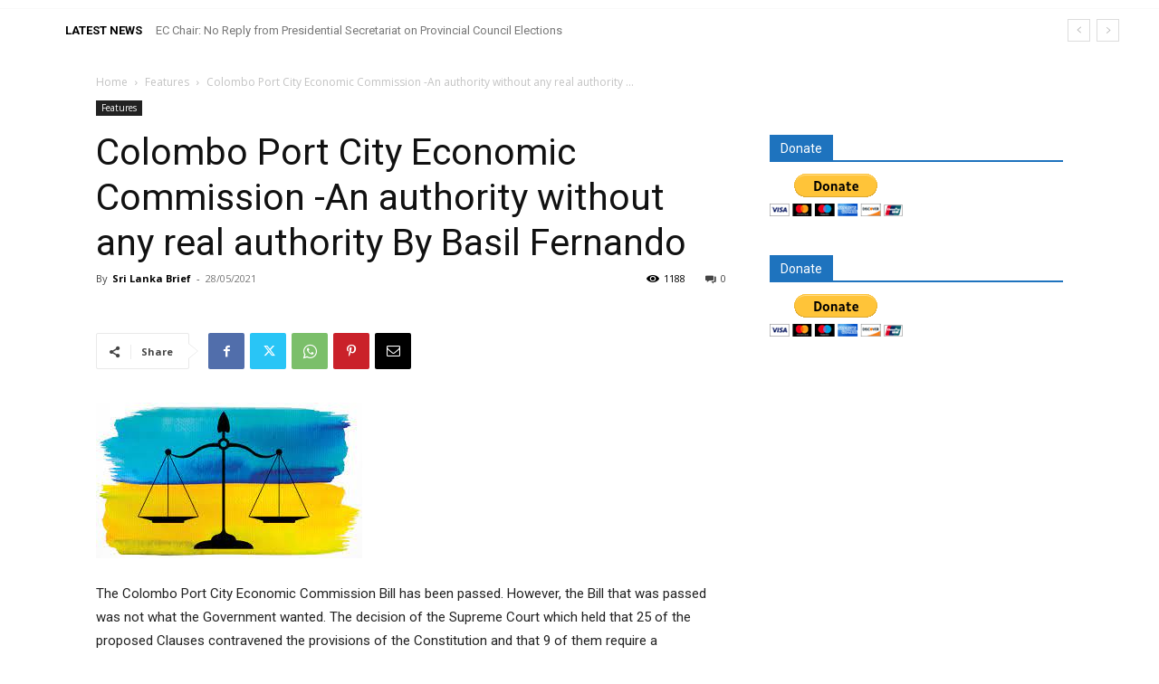

--- FILE ---
content_type: text/html; charset=UTF-8
request_url: https://srilankabrief.org/colombo-port-city-economic-commission-an-authority-without-any-real-authority-by-basil-fernando/
body_size: 32740
content:
<!doctype html >
<html lang="en-US">
<head>
    <meta charset="UTF-8" />
    
    <meta name="viewport" content="width=device-width, initial-scale=1.0">
    <link rel="pingback" href="https://srilankabrief.org/xmlrpc.php" />
    <meta name='robots' content='index, follow, max-image-preview:large, max-snippet:-1, max-video-preview:-1' />

	<!-- This site is optimized with the Yoast SEO plugin v26.8 - https://yoast.com/product/yoast-seo-wordpress/ -->
	<title>Colombo Port City Economic Commission -An authority without any real authority By Basil Fernando &#8226; Sri Lanka Brief</title>
	<link rel="canonical" href="https://srilankabrief.org/colombo-port-city-economic-commission-an-authority-without-any-real-authority-by-basil-fernando/" />
	<meta property="og:locale" content="en_US" />
	<meta property="og:type" content="article" />
	<meta property="og:title" content="Colombo Port City Economic Commission -An authority without any real authority By Basil Fernando &#8226; Sri Lanka Brief" />
	<meta property="og:description" content="The Colombo Port City Economic Commission Bill has been passed. However, the Bill that was passed was not what the Government wanted. The decision of the Supreme Court which held that 25 of the proposed Clauses contravened the provisions of the Constitution and that 9 of them require a referendum meant that the Government had [&hellip;]" />
	<meta property="og:url" content="https://srilankabrief.org/colombo-port-city-economic-commission-an-authority-without-any-real-authority-by-basil-fernando/" />
	<meta property="og:site_name" content="Sri Lanka Brief" />
	<meta property="article:published_time" content="2021-05-28T06:23:34+00:00" />
	<meta property="article:modified_time" content="2021-05-28T06:26:10+00:00" />
	<meta property="og:image" content="https://srilankabrief.org/wp-content/uploads/2021/05/images.jpg" />
	<meta property="og:image:width" content="294" />
	<meta property="og:image:height" content="172" />
	<meta property="og:image:type" content="image/jpeg" />
	<meta name="author" content="Sri Lanka Brief" />
	<meta name="twitter:card" content="summary_large_image" />
	<meta name="twitter:creator" content="@LankaBrief" />
	<meta name="twitter:site" content="@LankaBrief" />
	<meta name="twitter:label1" content="Written by" />
	<meta name="twitter:data1" content="Sri Lanka Brief" />
	<meta name="twitter:label2" content="Est. reading time" />
	<meta name="twitter:data2" content="8 minutes" />
	<script type="application/ld+json" class="yoast-schema-graph">{"@context":"https://schema.org","@graph":[{"@type":"Article","@id":"https://srilankabrief.org/colombo-port-city-economic-commission-an-authority-without-any-real-authority-by-basil-fernando/#article","isPartOf":{"@id":"https://srilankabrief.org/colombo-port-city-economic-commission-an-authority-without-any-real-authority-by-basil-fernando/"},"author":{"name":"Sri Lanka Brief","@id":"https://srilankabrief.org/#/schema/person/810442beda97bd7736ec268c61be7fec"},"headline":"Colombo Port City Economic Commission -An authority without any real authority By Basil Fernando","datePublished":"2021-05-28T06:23:34+00:00","dateModified":"2021-05-28T06:26:10+00:00","mainEntityOfPage":{"@id":"https://srilankabrief.org/colombo-port-city-economic-commission-an-authority-without-any-real-authority-by-basil-fernando/"},"wordCount":1611,"image":{"@id":"https://srilankabrief.org/colombo-port-city-economic-commission-an-authority-without-any-real-authority-by-basil-fernando/#primaryimage"},"thumbnailUrl":"https://srilankabrief.org/wp-content/uploads/2021/05/images.jpg","keywords":["Democratic governance","Port City Bill","rule of law","Sri Lanka"],"articleSection":["Features"],"inLanguage":"en-US"},{"@type":"WebPage","@id":"https://srilankabrief.org/colombo-port-city-economic-commission-an-authority-without-any-real-authority-by-basil-fernando/","url":"https://srilankabrief.org/colombo-port-city-economic-commission-an-authority-without-any-real-authority-by-basil-fernando/","name":"Colombo Port City Economic Commission -An authority without any real authority By Basil Fernando &#8226; Sri Lanka Brief","isPartOf":{"@id":"https://srilankabrief.org/#website"},"primaryImageOfPage":{"@id":"https://srilankabrief.org/colombo-port-city-economic-commission-an-authority-without-any-real-authority-by-basil-fernando/#primaryimage"},"image":{"@id":"https://srilankabrief.org/colombo-port-city-economic-commission-an-authority-without-any-real-authority-by-basil-fernando/#primaryimage"},"thumbnailUrl":"https://srilankabrief.org/wp-content/uploads/2021/05/images.jpg","datePublished":"2021-05-28T06:23:34+00:00","dateModified":"2021-05-28T06:26:10+00:00","author":{"@id":"https://srilankabrief.org/#/schema/person/810442beda97bd7736ec268c61be7fec"},"breadcrumb":{"@id":"https://srilankabrief.org/colombo-port-city-economic-commission-an-authority-without-any-real-authority-by-basil-fernando/#breadcrumb"},"inLanguage":"en-US","potentialAction":[{"@type":"ReadAction","target":["https://srilankabrief.org/colombo-port-city-economic-commission-an-authority-without-any-real-authority-by-basil-fernando/"]}]},{"@type":"ImageObject","inLanguage":"en-US","@id":"https://srilankabrief.org/colombo-port-city-economic-commission-an-authority-without-any-real-authority-by-basil-fernando/#primaryimage","url":"https://srilankabrief.org/wp-content/uploads/2021/05/images.jpg","contentUrl":"https://srilankabrief.org/wp-content/uploads/2021/05/images.jpg","width":294,"height":172},{"@type":"BreadcrumbList","@id":"https://srilankabrief.org/colombo-port-city-economic-commission-an-authority-without-any-real-authority-by-basil-fernando/#breadcrumb","itemListElement":[{"@type":"ListItem","position":1,"name":"Home","item":"https://srilankabrief.org/"},{"@type":"ListItem","position":2,"name":"Colombo Port City Economic Commission -An authority without any real authority By Basil Fernando"}]},{"@type":"WebSite","@id":"https://srilankabrief.org/#website","url":"https://srilankabrief.org/","name":"Sri Lanka Brief","description":"News, views and analysis selected of human rights and democratic governance in Sri Lanka","potentialAction":[{"@type":"SearchAction","target":{"@type":"EntryPoint","urlTemplate":"https://srilankabrief.org/?s={search_term_string}"},"query-input":{"@type":"PropertyValueSpecification","valueRequired":true,"valueName":"search_term_string"}}],"inLanguage":"en-US"},{"@type":"Person","@id":"https://srilankabrief.org/#/schema/person/810442beda97bd7736ec268c61be7fec","name":"Sri Lanka Brief","image":{"@type":"ImageObject","inLanguage":"en-US","@id":"https://srilankabrief.org/#/schema/person/image/","url":"https://secure.gravatar.com/avatar/9d606ada8a5d4413b7a48dc5e87e3593e30da8ba9acb00c065ae8937f28c9f00?s=96&d=mm&r=g","contentUrl":"https://secure.gravatar.com/avatar/9d606ada8a5d4413b7a48dc5e87e3593e30da8ba9acb00c065ae8937f28c9f00?s=96&d=mm&r=g","caption":"Sri Lanka Brief"}}]}</script>
	<!-- / Yoast SEO plugin. -->


<link rel='dns-prefetch' href='//fonts.googleapis.com' />
<link rel="alternate" type="application/rss+xml" title="Sri Lanka Brief &raquo; Feed" href="https://srilankabrief.org/feed/" />
<link rel="alternate" title="oEmbed (JSON)" type="application/json+oembed" href="https://srilankabrief.org/wp-json/oembed/1.0/embed?url=https%3A%2F%2Fsrilankabrief.org%2Fcolombo-port-city-economic-commission-an-authority-without-any-real-authority-by-basil-fernando%2F" />
<link rel="alternate" title="oEmbed (XML)" type="text/xml+oembed" href="https://srilankabrief.org/wp-json/oembed/1.0/embed?url=https%3A%2F%2Fsrilankabrief.org%2Fcolombo-port-city-economic-commission-an-authority-without-any-real-authority-by-basil-fernando%2F&#038;format=xml" />
<style id='wp-img-auto-sizes-contain-inline-css' type='text/css'>
img:is([sizes=auto i],[sizes^="auto," i]){contain-intrinsic-size:3000px 1500px}
/*# sourceURL=wp-img-auto-sizes-contain-inline-css */
</style>
<style id='wp-emoji-styles-inline-css' type='text/css'>

	img.wp-smiley, img.emoji {
		display: inline !important;
		border: none !important;
		box-shadow: none !important;
		height: 1em !important;
		width: 1em !important;
		margin: 0 0.07em !important;
		vertical-align: -0.1em !important;
		background: none !important;
		padding: 0 !important;
	}
/*# sourceURL=wp-emoji-styles-inline-css */
</style>
<style id='wp-block-library-inline-css' type='text/css'>
:root{--wp-block-synced-color:#7a00df;--wp-block-synced-color--rgb:122,0,223;--wp-bound-block-color:var(--wp-block-synced-color);--wp-editor-canvas-background:#ddd;--wp-admin-theme-color:#007cba;--wp-admin-theme-color--rgb:0,124,186;--wp-admin-theme-color-darker-10:#006ba1;--wp-admin-theme-color-darker-10--rgb:0,107,160.5;--wp-admin-theme-color-darker-20:#005a87;--wp-admin-theme-color-darker-20--rgb:0,90,135;--wp-admin-border-width-focus:2px}@media (min-resolution:192dpi){:root{--wp-admin-border-width-focus:1.5px}}.wp-element-button{cursor:pointer}:root .has-very-light-gray-background-color{background-color:#eee}:root .has-very-dark-gray-background-color{background-color:#313131}:root .has-very-light-gray-color{color:#eee}:root .has-very-dark-gray-color{color:#313131}:root .has-vivid-green-cyan-to-vivid-cyan-blue-gradient-background{background:linear-gradient(135deg,#00d084,#0693e3)}:root .has-purple-crush-gradient-background{background:linear-gradient(135deg,#34e2e4,#4721fb 50%,#ab1dfe)}:root .has-hazy-dawn-gradient-background{background:linear-gradient(135deg,#faaca8,#dad0ec)}:root .has-subdued-olive-gradient-background{background:linear-gradient(135deg,#fafae1,#67a671)}:root .has-atomic-cream-gradient-background{background:linear-gradient(135deg,#fdd79a,#004a59)}:root .has-nightshade-gradient-background{background:linear-gradient(135deg,#330968,#31cdcf)}:root .has-midnight-gradient-background{background:linear-gradient(135deg,#020381,#2874fc)}:root{--wp--preset--font-size--normal:16px;--wp--preset--font-size--huge:42px}.has-regular-font-size{font-size:1em}.has-larger-font-size{font-size:2.625em}.has-normal-font-size{font-size:var(--wp--preset--font-size--normal)}.has-huge-font-size{font-size:var(--wp--preset--font-size--huge)}.has-text-align-center{text-align:center}.has-text-align-left{text-align:left}.has-text-align-right{text-align:right}.has-fit-text{white-space:nowrap!important}#end-resizable-editor-section{display:none}.aligncenter{clear:both}.items-justified-left{justify-content:flex-start}.items-justified-center{justify-content:center}.items-justified-right{justify-content:flex-end}.items-justified-space-between{justify-content:space-between}.screen-reader-text{border:0;clip-path:inset(50%);height:1px;margin:-1px;overflow:hidden;padding:0;position:absolute;width:1px;word-wrap:normal!important}.screen-reader-text:focus{background-color:#ddd;clip-path:none;color:#444;display:block;font-size:1em;height:auto;left:5px;line-height:normal;padding:15px 23px 14px;text-decoration:none;top:5px;width:auto;z-index:100000}html :where(.has-border-color){border-style:solid}html :where([style*=border-top-color]){border-top-style:solid}html :where([style*=border-right-color]){border-right-style:solid}html :where([style*=border-bottom-color]){border-bottom-style:solid}html :where([style*=border-left-color]){border-left-style:solid}html :where([style*=border-width]){border-style:solid}html :where([style*=border-top-width]){border-top-style:solid}html :where([style*=border-right-width]){border-right-style:solid}html :where([style*=border-bottom-width]){border-bottom-style:solid}html :where([style*=border-left-width]){border-left-style:solid}html :where(img[class*=wp-image-]){height:auto;max-width:100%}:where(figure){margin:0 0 1em}html :where(.is-position-sticky){--wp-admin--admin-bar--position-offset:var(--wp-admin--admin-bar--height,0px)}@media screen and (max-width:600px){html :where(.is-position-sticky){--wp-admin--admin-bar--position-offset:0px}}
/*wp_block_styles_on_demand_placeholder:697ca205b7a14*/
/*# sourceURL=wp-block-library-inline-css */
</style>
<style id='classic-theme-styles-inline-css' type='text/css'>
/*! This file is auto-generated */
.wp-block-button__link{color:#fff;background-color:#32373c;border-radius:9999px;box-shadow:none;text-decoration:none;padding:calc(.667em + 2px) calc(1.333em + 2px);font-size:1.125em}.wp-block-file__button{background:#32373c;color:#fff;text-decoration:none}
/*# sourceURL=/wp-includes/css/classic-themes.min.css */
</style>
<link rel='stylesheet' id='td-plugin-multi-purpose-css' href='https://srilankabrief.org/wp-content/plugins/td-composer/td-multi-purpose/style.css?ver=492e3cf54bd42df3b24a3de8e2307cafx' type='text/css' media='all' />
<link rel='stylesheet' id='google-fonts-style-css' href='https://fonts.googleapis.com/css?family=Roboto%3A400%2C600%2C700%7COpen+Sans%3A400%2C600%2C700%7CRoboto%3A400%2C900%2C500%2C700&#038;display=swap&#038;ver=12.7.1' type='text/css' media='all' />
<link rel='stylesheet' id='td-multipurpose-css' href='https://srilankabrief.org/wp-content/plugins/td-composer/assets/fonts/td-multipurpose/td-multipurpose.css?ver=492e3cf54bd42df3b24a3de8e2307cafx' type='text/css' media='all' />
<link rel='stylesheet' id='td-theme-css' href='https://srilankabrief.org/wp-content/themes/Newspaper/style.css?ver=12.7.1' type='text/css' media='all' />
<style id='td-theme-inline-css' type='text/css'>@media (max-width:767px){.td-header-desktop-wrap{display:none}}@media (min-width:767px){.td-header-mobile-wrap{display:none}}</style>
<link rel='stylesheet' id='td-legacy-framework-front-style-css' href='https://srilankabrief.org/wp-content/plugins/td-composer/legacy/Newspaper/assets/css/td_legacy_main.css?ver=492e3cf54bd42df3b24a3de8e2307cafx' type='text/css' media='all' />
<script type="text/javascript" src="https://srilankabrief.org/wp-includes/js/jquery/jquery.min.js?ver=3.7.1" id="jquery-core-js"></script>
<script type="text/javascript" src="https://srilankabrief.org/wp-includes/js/jquery/jquery-migrate.min.js?ver=3.4.1" id="jquery-migrate-js"></script>
<link rel="https://api.w.org/" href="https://srilankabrief.org/wp-json/" /><link rel="alternate" title="JSON" type="application/json" href="https://srilankabrief.org/wp-json/wp/v2/posts/43322" /><link rel="EditURI" type="application/rsd+xml" title="RSD" href="https://srilankabrief.org/xmlrpc.php?rsd" />
<meta name="generator" content="WordPress 6.9" />
<link rel='shortlink' href='https://srilankabrief.org/?p=43322' />

		<!-- GA Google Analytics @ https://m0n.co/ga -->
		<script>
			(function(i,s,o,g,r,a,m){i['GoogleAnalyticsObject']=r;i[r]=i[r]||function(){
			(i[r].q=i[r].q||[]).push(arguments)},i[r].l=1*new Date();a=s.createElement(o),
			m=s.getElementsByTagName(o)[0];a.async=1;a.src=g;m.parentNode.insertBefore(a,m)
			})(window,document,'script','https://www.google-analytics.com/analytics.js','ga');
			ga('create', 'UA-96280301-41', 'auto');
			ga('send', 'pageview');
		</script>

	<link rel="stylesheet" type="text/css" href="https://srilankabrief.org/wp-content/plugins/image-caption/ic.css" />

<!-- JS generated by theme -->

<script type="text/javascript" id="td-generated-header-js">
    
    

	    var tdBlocksArray = []; //here we store all the items for the current page

	    // td_block class - each ajax block uses a object of this class for requests
	    function tdBlock() {
		    this.id = '';
		    this.block_type = 1; //block type id (1-234 etc)
		    this.atts = '';
		    this.td_column_number = '';
		    this.td_current_page = 1; //
		    this.post_count = 0; //from wp
		    this.found_posts = 0; //from wp
		    this.max_num_pages = 0; //from wp
		    this.td_filter_value = ''; //current live filter value
		    this.is_ajax_running = false;
		    this.td_user_action = ''; // load more or infinite loader (used by the animation)
		    this.header_color = '';
		    this.ajax_pagination_infinite_stop = ''; //show load more at page x
	    }

        // td_js_generator - mini detector
        ( function () {
            var htmlTag = document.getElementsByTagName("html")[0];

	        if ( navigator.userAgent.indexOf("MSIE 10.0") > -1 ) {
                htmlTag.className += ' ie10';
            }

            if ( !!navigator.userAgent.match(/Trident.*rv\:11\./) ) {
                htmlTag.className += ' ie11';
            }

	        if ( navigator.userAgent.indexOf("Edge") > -1 ) {
                htmlTag.className += ' ieEdge';
            }

            if ( /(iPad|iPhone|iPod)/g.test(navigator.userAgent) ) {
                htmlTag.className += ' td-md-is-ios';
            }

            var user_agent = navigator.userAgent.toLowerCase();
            if ( user_agent.indexOf("android") > -1 ) {
                htmlTag.className += ' td-md-is-android';
            }

            if ( -1 !== navigator.userAgent.indexOf('Mac OS X')  ) {
                htmlTag.className += ' td-md-is-os-x';
            }

            if ( /chrom(e|ium)/.test(navigator.userAgent.toLowerCase()) ) {
               htmlTag.className += ' td-md-is-chrome';
            }

            if ( -1 !== navigator.userAgent.indexOf('Firefox') ) {
                htmlTag.className += ' td-md-is-firefox';
            }

            if ( -1 !== navigator.userAgent.indexOf('Safari') && -1 === navigator.userAgent.indexOf('Chrome') ) {
                htmlTag.className += ' td-md-is-safari';
            }

            if( -1 !== navigator.userAgent.indexOf('IEMobile') ){
                htmlTag.className += ' td-md-is-iemobile';
            }

        })();

        var tdLocalCache = {};

        ( function () {
            "use strict";

            tdLocalCache = {
                data: {},
                remove: function (resource_id) {
                    delete tdLocalCache.data[resource_id];
                },
                exist: function (resource_id) {
                    return tdLocalCache.data.hasOwnProperty(resource_id) && tdLocalCache.data[resource_id] !== null;
                },
                get: function (resource_id) {
                    return tdLocalCache.data[resource_id];
                },
                set: function (resource_id, cachedData) {
                    tdLocalCache.remove(resource_id);
                    tdLocalCache.data[resource_id] = cachedData;
                }
            };
        })();

    
    
var td_viewport_interval_list=[{"limitBottom":767,"sidebarWidth":228},{"limitBottom":1018,"sidebarWidth":300},{"limitBottom":1140,"sidebarWidth":324}];
var td_animation_stack_effect="type0";
var tds_animation_stack=true;
var td_animation_stack_specific_selectors=".entry-thumb, img, .td-lazy-img";
var td_animation_stack_general_selectors=".td-animation-stack img, .td-animation-stack .entry-thumb, .post img, .td-animation-stack .td-lazy-img";
var tds_general_modal_image="yes";
var tdc_is_installed="yes";
var tdc_domain_active=false;
var td_ajax_url="https:\/\/srilankabrief.org\/wp-admin\/admin-ajax.php?td_theme_name=Newspaper&v=12.7.1";
var td_get_template_directory_uri="https:\/\/srilankabrief.org\/wp-content\/plugins\/td-composer\/legacy\/common";
var tds_snap_menu="";
var tds_logo_on_sticky="";
var tds_header_style="";
var td_please_wait="Please wait...";
var td_email_user_pass_incorrect="User or password incorrect!";
var td_email_user_incorrect="Email or username incorrect!";
var td_email_incorrect="Email incorrect!";
var td_user_incorrect="Username incorrect!";
var td_email_user_empty="Email or username empty!";
var td_pass_empty="Pass empty!";
var td_pass_pattern_incorrect="Invalid Pass Pattern!";
var td_retype_pass_incorrect="Retyped Pass incorrect!";
var tds_more_articles_on_post_enable="";
var tds_more_articles_on_post_time_to_wait="";
var tds_more_articles_on_post_pages_distance_from_top=0;
var tds_captcha="";
var tds_theme_color_site_wide="#1e73be";
var tds_smart_sidebar="";
var tdThemeName="Newspaper";
var tdThemeNameWl="Newspaper";
var td_magnific_popup_translation_tPrev="Previous (Left arrow key)";
var td_magnific_popup_translation_tNext="Next (Right arrow key)";
var td_magnific_popup_translation_tCounter="%curr% of %total%";
var td_magnific_popup_translation_ajax_tError="The content from %url% could not be loaded.";
var td_magnific_popup_translation_image_tError="The image #%curr% could not be loaded.";
var tdBlockNonce="59d424c11f";
var tdMobileMenu="enabled";
var tdMobileSearch="enabled";
var tdDateNamesI18n={"month_names":["January","February","March","April","May","June","July","August","September","October","November","December"],"month_names_short":["Jan","Feb","Mar","Apr","May","Jun","Jul","Aug","Sep","Oct","Nov","Dec"],"day_names":["Sunday","Monday","Tuesday","Wednesday","Thursday","Friday","Saturday"],"day_names_short":["Sun","Mon","Tue","Wed","Thu","Fri","Sat"]};
var tdb_modal_confirm="Save";
var tdb_modal_cancel="Cancel";
var tdb_modal_confirm_alt="Yes";
var tdb_modal_cancel_alt="No";
var td_deploy_mode="deploy";
var td_ad_background_click_link="";
var td_ad_background_click_target="";
</script>


<!-- Header style compiled by theme -->

<style>.td-header-wrap .black-menu .sf-menu>.current-menu-item>a,.td-header-wrap .black-menu .sf-menu>.current-menu-ancestor>a,.td-header-wrap .black-menu .sf-menu>.current-category-ancestor>a,.td-header-wrap .black-menu .sf-menu>li>a:hover,.td-header-wrap .black-menu .sf-menu>.sfHover>a,.sf-menu>.current-menu-item>a:after,.sf-menu>.current-menu-ancestor>a:after,.sf-menu>.current-category-ancestor>a:after,.sf-menu>li:hover>a:after,.sf-menu>.sfHover>a:after,.header-search-wrap .td-drop-down-search:after,.header-search-wrap .td-drop-down-search .btn:hover,input[type=submit]:hover,.td-read-more a,.td-post-category:hover,.td_top_authors .td-active .td-author-post-count,.td_top_authors .td-active .td-author-comments-count,.td_top_authors .td_mod_wrap:hover .td-author-post-count,.td_top_authors .td_mod_wrap:hover .td-author-comments-count,.td-404-sub-sub-title a:hover,.td-search-form-widget .wpb_button:hover,.td-rating-bar-wrap div,.dropcap,.td_wrapper_video_playlist .td_video_controls_playlist_wrapper,.wpb_default,.wpb_default:hover,.td-left-smart-list:hover,.td-right-smart-list:hover,#bbpress-forums button:hover,.bbp_widget_login .button:hover,.td-footer-wrapper .td-post-category,.td-footer-wrapper .widget_product_search input[type="submit"]:hover,.single-product .product .summary .cart .button:hover,.td-next-prev-wrap a:hover,.td-load-more-wrap a:hover,.td-post-small-box a:hover,.page-nav .current,.page-nav:first-child>div,#bbpress-forums .bbp-pagination .current,#bbpress-forums #bbp-single-user-details #bbp-user-navigation li.current a,.td-theme-slider:hover .slide-meta-cat a,a.vc_btn-black:hover,.td-trending-now-wrapper:hover .td-trending-now-title,.td-scroll-up,.td-smart-list-button:hover,.td-weather-information:before,.td-weather-week:before,.td_block_exchange .td-exchange-header:before,.td-pulldown-syle-2 .td-subcat-dropdown ul:after,.td_block_template_9 .td-block-title:after,.td_block_template_15 .td-block-title:before,div.wpforms-container .wpforms-form div.wpforms-submit-container button[type=submit],.td-close-video-fixed{background-color:#1e73be}.td_block_template_4 .td-related-title .td-cur-simple-item:before{border-color:#1e73be transparent transparent transparent!important}.td_block_template_4 .td-related-title .td-cur-simple-item,.td_block_template_3 .td-related-title .td-cur-simple-item,.td_block_template_9 .td-related-title:after{background-color:#1e73be}a,cite a:hover,.td-page-content blockquote p,.td-post-content blockquote p,.mce-content-body blockquote p,.comment-content blockquote p,.wpb_text_column blockquote p,.td_block_text_with_title blockquote p,.td_module_wrap:hover .entry-title a,.td-subcat-filter .td-subcat-list a:hover,.td-subcat-filter .td-subcat-dropdown a:hover,.td_quote_on_blocks,.dropcap2,.dropcap3,.td_top_authors .td-active .td-authors-name a,.td_top_authors .td_mod_wrap:hover .td-authors-name a,.td-post-next-prev-content a:hover,.author-box-wrap .td-author-social a:hover,.td-author-name a:hover,.td-author-url a:hover,.comment-reply-link:hover,.logged-in-as a:hover,#cancel-comment-reply-link:hover,.td-search-query,.widget a:hover,.td_wp_recentcomments a:hover,.archive .widget_archive .current,.archive .widget_archive .current a,.widget_calendar tfoot a:hover,#bbpress-forums li.bbp-header .bbp-reply-content span a:hover,#bbpress-forums .bbp-forum-freshness a:hover,#bbpress-forums .bbp-topic-freshness a:hover,#bbpress-forums .bbp-forums-list li a:hover,#bbpress-forums .bbp-forum-title:hover,#bbpress-forums .bbp-topic-permalink:hover,#bbpress-forums .bbp-topic-started-by a:hover,#bbpress-forums .bbp-topic-started-in a:hover,#bbpress-forums .bbp-body .super-sticky li.bbp-topic-title .bbp-topic-permalink,#bbpress-forums .bbp-body .sticky li.bbp-topic-title .bbp-topic-permalink,.widget_display_replies .bbp-author-name,.widget_display_topics .bbp-author-name,.td-subfooter-menu li a:hover,a.vc_btn-black:hover,.td-smart-list-dropdown-wrap .td-smart-list-button:hover,.td-instagram-user a,.td-block-title-wrap .td-wrapper-pulldown-filter .td-pulldown-filter-display-option:hover,.td-block-title-wrap .td-wrapper-pulldown-filter .td-pulldown-filter-display-option:hover i,.td-block-title-wrap .td-wrapper-pulldown-filter .td-pulldown-filter-link:hover,.td-block-title-wrap .td-wrapper-pulldown-filter .td-pulldown-filter-item .td-cur-simple-item,.td-pulldown-syle-2 .td-subcat-dropdown:hover .td-subcat-more span,.td-pulldown-syle-2 .td-subcat-dropdown:hover .td-subcat-more i,.td-pulldown-syle-3 .td-subcat-dropdown:hover .td-subcat-more span,.td-pulldown-syle-3 .td-subcat-dropdown:hover .td-subcat-more i,.td_block_template_2 .td-related-title .td-cur-simple-item,.td_block_template_5 .td-related-title .td-cur-simple-item,.td_block_template_6 .td-related-title .td-cur-simple-item,.td_block_template_7 .td-related-title .td-cur-simple-item,.td_block_template_8 .td-related-title .td-cur-simple-item,.td_block_template_9 .td-related-title .td-cur-simple-item,.td_block_template_10 .td-related-title .td-cur-simple-item,.td_block_template_11 .td-related-title .td-cur-simple-item,.td_block_template_12 .td-related-title .td-cur-simple-item,.td_block_template_13 .td-related-title .td-cur-simple-item,.td_block_template_14 .td-related-title .td-cur-simple-item,.td_block_template_15 .td-related-title .td-cur-simple-item,.td_block_template_16 .td-related-title .td-cur-simple-item,.td_block_template_17 .td-related-title .td-cur-simple-item,.td-theme-wrap .sf-menu ul .td-menu-item>a:hover,.td-theme-wrap .sf-menu ul .sfHover>a,.td-theme-wrap .sf-menu ul .current-menu-ancestor>a,.td-theme-wrap .sf-menu ul .current-category-ancestor>a,.td-theme-wrap .sf-menu ul .current-menu-item>a,.td_outlined_btn,.td_block_categories_tags .td-ct-item:hover{color:#1e73be}a.vc_btn-black.vc_btn_square_outlined:hover,a.vc_btn-black.vc_btn_outlined:hover{color:#1e73be!important}.td-next-prev-wrap a:hover,.td-load-more-wrap a:hover,.td-post-small-box a:hover,.page-nav .current,.page-nav:first-child>div,#bbpress-forums .bbp-pagination .current,.post .td_quote_box,.page .td_quote_box,a.vc_btn-black:hover,.td_block_template_5 .td-block-title>*,.td_outlined_btn{border-color:#1e73be}.td_wrapper_video_playlist .td_video_currently_playing:after{border-color:#1e73be!important}.header-search-wrap .td-drop-down-search:before{border-color:transparent transparent #1e73be transparent}.block-title>span,.block-title>a,.block-title>label,.widgettitle,.widgettitle:after,body .td-trending-now-title,.td-trending-now-wrapper:hover .td-trending-now-title,.wpb_tabs li.ui-tabs-active a,.wpb_tabs li:hover a,.vc_tta-container .vc_tta-color-grey.vc_tta-tabs-position-top.vc_tta-style-classic .vc_tta-tabs-container .vc_tta-tab.vc_active>a,.vc_tta-container .vc_tta-color-grey.vc_tta-tabs-position-top.vc_tta-style-classic .vc_tta-tabs-container .vc_tta-tab:hover>a,.td_block_template_1 .td-related-title .td-cur-simple-item,.td-subcat-filter .td-subcat-dropdown:hover .td-subcat-more,.td_3D_btn,.td_shadow_btn,.td_default_btn,.td_round_btn,.td_outlined_btn:hover{background-color:#1e73be}.block-title,.td_block_template_1 .td-related-title,.wpb_tabs .wpb_tabs_nav,.vc_tta-container .vc_tta-color-grey.vc_tta-tabs-position-top.vc_tta-style-classic .vc_tta-tabs-container{border-color:#1e73be}.td_block_wrap .td-subcat-item a.td-cur-simple-item{color:#1e73be}.td-grid-style-4 .entry-title{background-color:rgba(30,115,190,0.7)}.td-menu-background:before,.td-search-background:before{background:rgba(30,115,190,0.92);background:-moz-linear-gradient(top,rgba(30,115,190,0.92) 0%,rgba(0,7,91,0.92) 100%);background:-webkit-gradient(left top,left bottom,color-stop(0%,rgba(30,115,190,0.92)),color-stop(100%,rgba(0,7,91,0.92)));background:-webkit-linear-gradient(top,rgba(30,115,190,0.92) 0%,rgba(0,7,91,0.92) 100%);background:-o-linear-gradient(top,rgba(30,115,190,0.92) 0%,rgba(0,7,91,0.92) 100%);background:-ms-linear-gradient(top,rgba(30,115,190,0.92) 0%,rgba(0,7,91,0.92) 100%);background:linear-gradient(to bottom,rgba(30,115,190,0.92) 0%,rgba(0,7,91,0.92) 100%);filter:progid:DXImageTransform.Microsoft.gradient(startColorstr='rgba(30,115,190,0.92)',endColorstr='rgba(0,7,91,0.92)',GradientType=0)}.td-mobile-content .current-menu-item>a,.td-mobile-content .current-menu-ancestor>a,.td-mobile-content .current-category-ancestor>a,#td-mobile-nav .td-menu-login-section a:hover,#td-mobile-nav .td-register-section a:hover,#td-mobile-nav .td-menu-socials-wrap a:hover i,.td-search-close a:hover i{color:#eeee22}.td-menu-background,.td-search-background{background-image:url('https://slb2020.jdevcloud.com/wp-content/uploads/2020/10/vbbbb.jpg')}.td-mobile-content .td-mobile-main-menu>li>a{font-size:17px;line-height:15px}.td-mobile-content .sub-menu a{font-size:15px;line-height:13px}#td-mobile-nav,#td-mobile-nav .wpb_button,.td-search-wrap-mob{font-family:Roboto}.mfp-content .td-login-button:active,.mfp-content .td-login-button:hover{background-color:#eeee22}.white-popup-block:after{background:rgba(30,115,190,0.92);background:-moz-linear-gradient(45deg,rgba(30,115,190,0.92) 0%,rgba(0,7,91,0.92) 100%);background:-webkit-gradient(left bottom,right top,color-stop(0%,rgba(30,115,190,0.92)),color-stop(100%,rgba(0,7,91,0.92)));background:-webkit-linear-gradient(45deg,rgba(30,115,190,0.92) 0%,rgba(0,7,91,0.92) 100%);background:linear-gradient(45deg,rgba(30,115,190,0.92) 0%,rgba(0,7,91,0.92) 100%)}.white-popup-block:before{background-image:url('https://slb2020.jdevcloud.com/wp-content/uploads/2020/10/vbbbb.jpg')}.td-header-style-12 .td-header-menu-wrap-full,.td-header-style-12 .td-affix,.td-grid-style-1.td-hover-1 .td-big-grid-post:hover .td-post-category,.td-grid-style-5.td-hover-1 .td-big-grid-post:hover .td-post-category,.td_category_template_3 .td-current-sub-category,.td_category_template_8 .td-category-header .td-category a.td-current-sub-category,.td_category_template_4 .td-category-siblings .td-category a:hover,.td_block_big_grid_9.td-grid-style-1 .td-post-category,.td_block_big_grid_9.td-grid-style-5 .td-post-category,.td-grid-style-6.td-hover-1 .td-module-thumb:after,.tdm-menu-active-style5 .td-header-menu-wrap .sf-menu>.current-menu-item>a,.tdm-menu-active-style5 .td-header-menu-wrap .sf-menu>.current-menu-ancestor>a,.tdm-menu-active-style5 .td-header-menu-wrap .sf-menu>.current-category-ancestor>a,.tdm-menu-active-style5 .td-header-menu-wrap .sf-menu>li>a:hover,.tdm-menu-active-style5 .td-header-menu-wrap .sf-menu>.sfHover>a{background-color:#1e73be}.td_mega_menu_sub_cats .cur-sub-cat,.td-mega-span h3 a:hover,.td_mod_mega_menu:hover .entry-title a,.header-search-wrap .result-msg a:hover,.td-header-top-menu .td-drop-down-search .td_module_wrap:hover .entry-title a,.td-header-top-menu .td-icon-search:hover,.td-header-wrap .result-msg a:hover,.top-header-menu li a:hover,.top-header-menu .current-menu-item>a,.top-header-menu .current-menu-ancestor>a,.top-header-menu .current-category-ancestor>a,.td-social-icon-wrap>a:hover,.td-header-sp-top-widget .td-social-icon-wrap a:hover,.td_mod_related_posts:hover h3>a,.td-post-template-11 .td-related-title .td-related-left:hover,.td-post-template-11 .td-related-title .td-related-right:hover,.td-post-template-11 .td-related-title .td-cur-simple-item,.td-post-template-11 .td_block_related_posts .td-next-prev-wrap a:hover,.td-category-header .td-pulldown-category-filter-link:hover,.td-category-siblings .td-subcat-dropdown a:hover,.td-category-siblings .td-subcat-dropdown a.td-current-sub-category,.footer-text-wrap .footer-email-wrap a,.footer-social-wrap a:hover,.td_module_17 .td-read-more a:hover,.td_module_18 .td-read-more a:hover,.td_module_19 .td-post-author-name a:hover,.td-pulldown-syle-2 .td-subcat-dropdown:hover .td-subcat-more span,.td-pulldown-syle-2 .td-subcat-dropdown:hover .td-subcat-more i,.td-pulldown-syle-3 .td-subcat-dropdown:hover .td-subcat-more span,.td-pulldown-syle-3 .td-subcat-dropdown:hover .td-subcat-more i,.tdm-menu-active-style3 .tdm-header.td-header-wrap .sf-menu>.current-category-ancestor>a,.tdm-menu-active-style3 .tdm-header.td-header-wrap .sf-menu>.current-menu-ancestor>a,.tdm-menu-active-style3 .tdm-header.td-header-wrap .sf-menu>.current-menu-item>a,.tdm-menu-active-style3 .tdm-header.td-header-wrap .sf-menu>.sfHover>a,.tdm-menu-active-style3 .tdm-header.td-header-wrap .sf-menu>li>a:hover{color:#1e73be}.td-mega-menu-page .wpb_content_element ul li a:hover,.td-theme-wrap .td-aj-search-results .td_module_wrap:hover .entry-title a,.td-theme-wrap .header-search-wrap .result-msg a:hover{color:#1e73be!important}.td_category_template_8 .td-category-header .td-category a.td-current-sub-category,.td_category_template_4 .td-category-siblings .td-category a:hover,.tdm-menu-active-style4 .tdm-header .sf-menu>.current-menu-item>a,.tdm-menu-active-style4 .tdm-header .sf-menu>.current-menu-ancestor>a,.tdm-menu-active-style4 .tdm-header .sf-menu>.current-category-ancestor>a,.tdm-menu-active-style4 .tdm-header .sf-menu>li>a:hover,.tdm-menu-active-style4 .tdm-header .sf-menu>.sfHover>a{border-color:#1e73be}</style>




<script type="application/ld+json">
    {
        "@context": "https://schema.org",
        "@type": "BreadcrumbList",
        "itemListElement": [
            {
                "@type": "ListItem",
                "position": 1,
                "item": {
                    "@type": "WebSite",
                    "@id": "https://srilankabrief.org/",
                    "name": "Home"
                }
            },
            {
                "@type": "ListItem",
                "position": 2,
                    "item": {
                    "@type": "WebPage",
                    "@id": "https://srilankabrief.org/category/features/",
                    "name": "Features"
                }
            }
            ,{
                "@type": "ListItem",
                "position": 3,
                    "item": {
                    "@type": "WebPage",
                    "@id": "https://srilankabrief.org/colombo-port-city-economic-commission-an-authority-without-any-real-authority-by-basil-fernando/",
                    "name": "Colombo Port City Economic Commission -An authority without any real authority ..."                                
                }
            }    
        ]
    }
</script>
<link rel="icon" href="https://srilankabrief.org/wp-content/uploads/2020/08/cropped-SLB-logo-32x32.jpg" sizes="32x32" />
<link rel="icon" href="https://srilankabrief.org/wp-content/uploads/2020/08/cropped-SLB-logo-192x192.jpg" sizes="192x192" />
<link rel="apple-touch-icon" href="https://srilankabrief.org/wp-content/uploads/2020/08/cropped-SLB-logo-180x180.jpg" />
<meta name="msapplication-TileImage" content="https://srilankabrief.org/wp-content/uploads/2020/08/cropped-SLB-logo-270x270.jpg" />

<!-- Button style compiled by theme -->

<style>.tdm-btn-style1{background-color:#1e73be}.tdm-btn-style2:before{border-color:#1e73be}.tdm-btn-style2{color:#1e73be}.tdm-btn-style3{-webkit-box-shadow:0 2px 16px #1e73be;-moz-box-shadow:0 2px 16px #1e73be;box-shadow:0 2px 16px #1e73be}.tdm-btn-style3:hover{-webkit-box-shadow:0 4px 26px #1e73be;-moz-box-shadow:0 4px 26px #1e73be;box-shadow:0 4px 26px #1e73be}</style>

	<style id="tdw-css-placeholder"></style></head>

<body data-rsssl=1 class="wp-singular post-template-default single single-post postid-43322 single-format-standard wp-theme-Newspaper colombo-port-city-economic-commission-an-authority-without-any-real-authority-by-basil-fernando global-block-template-1 tdb_template_40672 tdb-template  tdc-header-template  tdc-footer-template td-animation-stack-type0 td-full-layout" itemscope="itemscope" itemtype="https://schema.org/WebPage">

    <div class="td-scroll-up" data-style="style1"><i class="td-icon-menu-up"></i></div>
    <div class="td-menu-background" style="visibility:hidden"></div>
<div id="td-mobile-nav" style="visibility:hidden">
    <div class="td-mobile-container">
        <!-- mobile menu top section -->
        <div class="td-menu-socials-wrap">
            <!-- socials -->
            <div class="td-menu-socials">
                
        <span class="td-social-icon-wrap">
            <a target="_blank" href="#" title="Facebook">
                <i class="td-icon-font td-icon-facebook"></i>
                <span style="display: none">Facebook</span>
            </a>
        </span>
        <span class="td-social-icon-wrap">
            <a target="_blank" href="#" title="Instagram">
                <i class="td-icon-font td-icon-instagram"></i>
                <span style="display: none">Instagram</span>
            </a>
        </span>
        <span class="td-social-icon-wrap">
            <a target="_blank" href="#" title="VKontakte">
                <i class="td-icon-font td-icon-vk"></i>
                <span style="display: none">VKontakte</span>
            </a>
        </span>
        <span class="td-social-icon-wrap">
            <a target="_blank" href="#" title="Youtube">
                <i class="td-icon-font td-icon-youtube"></i>
                <span style="display: none">Youtube</span>
            </a>
        </span>            </div>
            <!-- close button -->
            <div class="td-mobile-close">
                <span><i class="td-icon-close-mobile"></i></span>
            </div>
        </div>

        <!-- login section -->
        
        <!-- menu section -->
        <div class="td-mobile-content">
            <div class="menu-main-container"><ul id="menu-main" class="td-mobile-main-menu"><li id="menu-item-27355" class="menu-item menu-item-type-custom menu-item-object-custom menu-item-home menu-item-first menu-item-27355"><a href="https://srilankabrief.org">Home</a></li>
<li id="menu-item-19023" class="menu-item menu-item-type-taxonomy menu-item-object-category menu-item-19023"><a href="https://srilankabrief.org/category/news/">News</a></li>
<li id="menu-item-19021" class="menu-item menu-item-type-taxonomy menu-item-object-category current-post-ancestor current-menu-parent current-post-parent menu-item-19021"><a href="https://srilankabrief.org/category/features/">Features</a></li>
<li id="menu-item-19024" class="menu-item menu-item-type-taxonomy menu-item-object-category menu-item-19024"><a href="https://srilankabrief.org/category/un-sri-lanka/">UN-Sri Lanka</a></li>
<li id="menu-item-19022" class="menu-item menu-item-type-taxonomy menu-item-object-category menu-item-19022"><a href="https://srilankabrief.org/category/international/">International Affairs</a></li>
<li id="menu-item-21135" class="menu-item menu-item-type-post_type menu-item-object-page menu-item-21135"><a href="https://srilankabrief.org/us/">About</a></li>
<li id="menu-item-42569" class="menu-item menu-item-type-post_type menu-item-object-page menu-item-42569"><a href="https://srilankabrief.org/archives/">Archives</a></li>
<li id="menu-item-40777" class="menu-item menu-item-type-custom menu-item-object-custom menu-item-40777"><a href="https://sinhala.srilankabrief.org/">සිංහල</a></li>
</ul></div>        </div>
    </div>

    <!-- register/login section -->
    </div><div class="td-search-background" style="visibility:hidden"></div>
<div class="td-search-wrap-mob" style="visibility:hidden">
	<div class="td-drop-down-search">
		<form method="get" class="td-search-form" action="https://srilankabrief.org/">
			<!-- close button -->
			<div class="td-search-close">
				<span><i class="td-icon-close-mobile"></i></span>
			</div>
			<div role="search" class="td-search-input">
				<span>Search</span>
				<input id="td-header-search-mob" type="text" value="" name="s" autocomplete="off" />
			</div>
		</form>
		<div id="td-aj-search-mob" class="td-ajax-search-flex"></div>
	</div>
</div>
    <div id="td-outer-wrap" class="td-theme-wrap">

                    <div class="td-header-template-wrap" style="position: relative">
                                <div class="td-header-mobile-wrap ">
                    <div id="tdi_1" class="tdc-zone"><div class="tdc_zone tdi_2  wpb_row td-pb-row tdc-element-style"  >
<style scoped>.tdi_2{min-height:0}.td-header-mobile-wrap{position:relative;width:100%}@media (max-width:767px){.tdi_2:before{content:'';display:block;width:100vw;height:100%;position:absolute;left:50%;transform:translateX(-50%);box-shadow:0px 1px 1px 1px rgba(0,0,0,0.08);z-index:20;pointer-events:none}@media (max-width:767px){.tdi_2:before{width:100%}}}@media (max-width:767px){.tdi_2{position:relative}}</style>
<div class="tdi_1_rand_style td-element-style" ><style>@media (max-width:767px){.tdi_1_rand_style{background-color:#ffffff!important}}</style></div><div id="tdi_3" class="tdc-row stretch_row_1400 td-stretch-content"><div class="vc_row tdi_4  wpb_row td-pb-row" >
<style scoped>.tdi_4,.tdi_4 .tdc-columns{min-height:0}.tdi_4,.tdi_4 .tdc-columns{display:block}.tdi_4 .tdc-columns{width:100%}.tdi_4:before,.tdi_4:after{display:table}</style><div class="vc_column tdi_6  wpb_column vc_column_container tdc-column td-pb-span12">
<style scoped>.tdi_6{vertical-align:baseline}.tdi_6>.wpb_wrapper,.tdi_6>.wpb_wrapper>.tdc-elements{display:block}.tdi_6>.wpb_wrapper>.tdc-elements{width:100%}.tdi_6>.wpb_wrapper>.vc_row_inner{width:auto}.tdi_6>.wpb_wrapper{width:auto;height:auto}</style><div class="wpb_wrapper" ><div class="tdm_block td_block_wrap tdm_block_socials tdi_7 tdm-inline-block tdm-content-horiz-left td-pb-border-top td_block_template_1"  data-td-block-uid="tdi_7" >
<style>@media (min-width:768px) and (max-width:1018px){.tdi_7{margin-top:0px!important}}@media (max-width:767px){.tdi_7{margin-top:11px!important;margin-right:2px!important}}</style>
<style>.tdm_block.tdm_block_socials{margin-bottom:0}.tdm-social-wrapper{*zoom:1}.tdm-social-wrapper:before,.tdm-social-wrapper:after{display:table;content:'';line-height:0}.tdm-social-wrapper:after{clear:both}.tdm-social-item-wrap{display:inline-block}.tdm-social-item{position:relative;display:inline-flex;align-items:center;justify-content:center;vertical-align:middle;-webkit-transition:all 0.2s;transition:all 0.2s;text-align:center;-webkit-transform:translateZ(0);transform:translateZ(0)}.tdm-social-item i{font-size:14px;color:var(--td_theme_color,#4db2ec);-webkit-transition:all 0.2s;transition:all 0.2s}.tdm-social-text{display:none;margin-top:-1px;vertical-align:middle;font-size:13px;color:var(--td_theme_color,#4db2ec);-webkit-transition:all 0.2s;transition:all 0.2s}.tdm-social-item-wrap:hover i,.tdm-social-item-wrap:hover .tdm-social-text{color:#000}.tdm-social-item-wrap:last-child .tdm-social-text{margin-right:0!important}.tdi_7{float:right;clear:none}</style>
<style>.tdi_8 .tdm-social-item i{font-size:14px;vertical-align:middle;line-height:25.2px}.tdi_8 .tdm-social-item i.td-icon-linkedin,.tdi_8 .tdm-social-item i.td-icon-pinterest,.tdi_8 .tdm-social-item i.td-icon-blogger,.tdi_8 .tdm-social-item i.td-icon-vimeo{font-size:11.2px}.tdi_8 .tdm-social-item{width:25.2px;height:25.2px;margin:0px 0px 0px 0}.tdi_8 .tdm-social-item-wrap:last-child .tdm-social-item{margin-right:0!important}.tdi_8 .tdm-social-item i,.tds-team-member2 .tdi_8.tds-social1 .tdm-social-item i{color:#000000}.tdi_8 .tdm-social-item-wrap:hover i,.tds-team-member2 .tdi_8.tds-social1 .tdm-social-item:hover i{color:#1e73be}.tdi_8 .tdm-social-text{margin-left:2px;margin-right:18px}@media (max-width:767px){.tdi_8 .tdm-social-item{width:30.8px;height:30.8px}.tdi_8 .tdm-social-item i{line-height:30.8px}}</style><div class="tdm-social-wrapper tds-social1 tdi_8"></div></div></div></div></div></div></div></div>                </div>
                
                    <div class="td-header-mobile-sticky-wrap tdc-zone-sticky-invisible tdc-zone-sticky-inactive" style="display: none">
                        <div id="tdi_9" class="tdc-zone"><div class="tdc_zone tdi_10  wpb_row td-pb-row tdc-element-style" data-sticky-offset="0" >
<style scoped>.tdi_10{min-height:0}.td-header-mobile-sticky-wrap.td-header-active{opacity:1;transform:translateY(0);-webkit-transform:translateY(0);-moz-transform:translateY(0);-ms-transform:translateY(0);-o-transform:translateY(0)}.td-header-mobile-sticky-wrap{transform:translateY(-120%);-webkit-transform:translateY(-120%);-moz-transform:translateY(-120%);-ms-transform:translateY(-120%);-o-transform:translateY(-120%);-webkit-transition:all 0.3s ease-in-out;-moz-transition:all 0.3s ease-in-out;-o-transition:all 0.3s ease-in-out;transition:all 0.3s ease-in-out}@media (max-width:767px){.tdi_10:before{content:'';display:block;width:100vw;height:100%;position:absolute;left:50%;transform:translateX(-50%);box-shadow:0px 1px 1px 1px rgba(0,0,0,0.08);z-index:20;pointer-events:none}@media (max-width:767px){.tdi_10:before{width:100%}}}@media (max-width:767px){.tdi_10{position:relative}}</style>
<div class="tdi_9_rand_style td-element-style" ><style>@media (max-width:767px){.tdi_9_rand_style{background-color:#ffffff!important}}</style></div><div id="tdi_11" class="tdc-row stretch_row_1400 td-stretch-content"><div class="vc_row tdi_12  wpb_row td-pb-row" >
<style scoped>.tdi_12,.tdi_12 .tdc-columns{min-height:0}.tdi_12,.tdi_12 .tdc-columns{display:block}.tdi_12 .tdc-columns{width:100%}.tdi_12:before,.tdi_12:after{display:table}</style><div class="vc_column tdi_14  wpb_column vc_column_container tdc-column td-pb-span12">
<style scoped>.tdi_14{vertical-align:baseline}.tdi_14>.wpb_wrapper,.tdi_14>.wpb_wrapper>.tdc-elements{display:block}.tdi_14>.wpb_wrapper>.tdc-elements{width:100%}.tdi_14>.wpb_wrapper>.vc_row_inner{width:auto}.tdi_14>.wpb_wrapper{width:auto;height:auto}</style><div class="wpb_wrapper" ><div class="tdm_block td_block_wrap tdm_block_socials tdi_15 tdm-inline-block tdm-content-horiz-left td-pb-border-top td_block_template_1"  data-td-block-uid="tdi_15" >
<style>@media (min-width:768px) and (max-width:1018px){.tdi_15{margin-top:0px!important}}@media (max-width:767px){.tdi_15{margin-top:11px!important;margin-right:2px!important}}</style>
<style>.tdi_15{float:right;clear:none}</style>
<style>.tdi_16 .tdm-social-item i{font-size:14px;vertical-align:middle;line-height:25.2px}.tdi_16 .tdm-social-item i.td-icon-linkedin,.tdi_16 .tdm-social-item i.td-icon-pinterest,.tdi_16 .tdm-social-item i.td-icon-blogger,.tdi_16 .tdm-social-item i.td-icon-vimeo{font-size:11.2px}.tdi_16 .tdm-social-item{width:25.2px;height:25.2px;margin:0px 0px 0px 0}.tdi_16 .tdm-social-item-wrap:last-child .tdm-social-item{margin-right:0!important}.tdi_16 .tdm-social-item i,.tds-team-member2 .tdi_16.tds-social1 .tdm-social-item i{color:#000000}.tdi_16 .tdm-social-item-wrap:hover i,.tds-team-member2 .tdi_16.tds-social1 .tdm-social-item:hover i{color:#1e73be}.tdi_16 .tdm-social-text{margin-left:2px;margin-right:18px}@media (max-width:767px){.tdi_16 .tdm-social-item{width:30.8px;height:30.8px}.tdi_16 .tdm-social-item i{line-height:30.8px}}</style><div class="tdm-social-wrapper tds-social1 tdi_16"></div></div></div></div></div></div></div></div>                    </div>

                
                <div class="td-header-desktop-wrap ">
                    <div id="tdi_17" class="tdc-zone"><div class="tdc_zone tdi_18  wpb_row td-pb-row tdc-element-style"  >
<style scoped>.tdi_18{min-height:0}.td-header-desktop-wrap{position:relative}.tdi_18{z-index:2!important;position:relative}</style>
<div class="tdi_17_rand_style td-element-style" ><style>.tdi_17_rand_style{background-color:#ffffff!important}</style></div><div id="tdi_19" class="tdc-row stretch_row_1200 td-stretch-content"><div class="vc_row tdi_20  wpb_row td-pb-row" >
<style scoped>.tdi_20,.tdi_20 .tdc-columns{min-height:0}.tdi_20,.tdi_20 .tdc-columns{display:block}.tdi_20 .tdc-columns{width:100%}.tdi_20:before,.tdi_20:after{display:table}.tdi_20{padding-top:4px!important;padding-bottom:4px!important}.tdi_20 .td_block_wrap{text-align:left}</style><div class="vc_column tdi_22  wpb_column vc_column_container tdc-column td-pb-span12">
<style scoped>.tdi_22{vertical-align:baseline}.tdi_22>.wpb_wrapper,.tdi_22>.wpb_wrapper>.tdc-elements{display:block}.tdi_22>.wpb_wrapper>.tdc-elements{width:100%}.tdi_22>.wpb_wrapper>.vc_row_inner{width:auto}.tdi_22>.wpb_wrapper{width:auto;height:auto}</style><div class="wpb_wrapper" ><div class="td_block_wrap td_block_raw_css tdi_23 td-pb-border-top td_block_template_1"  data-td-block-uid="tdi_23" ><div id=tdi_23 class="td_block_inner td-fix-index"><style>.td-flex-auto {
  flex: 0;
}
.td-flex-full {
  flex: 1;
}
</style></div></div><div class="tdm_block td_block_wrap tdm_block_socials tdi_24 tdm-inline-block tdm-content-horiz-left td-pb-border-top td_block_template_1"  data-td-block-uid="tdi_24" >
<style>@media (min-width:768px) and (max-width:1018px){.tdi_24{margin-top:0px!important}}</style>
<style>.tdi_24{float:right;clear:none}</style>
<style>.tdi_25 .tdm-social-item i{font-size:14px;vertical-align:middle;line-height:25.2px}.tdi_25 .tdm-social-item i.td-icon-linkedin,.tdi_25 .tdm-social-item i.td-icon-pinterest,.tdi_25 .tdm-social-item i.td-icon-blogger,.tdi_25 .tdm-social-item i.td-icon-vimeo{font-size:11.2px}.tdi_25 .tdm-social-item{width:25.2px;height:25.2px;margin:0px 0px 0px 0}.tdi_25 .tdm-social-item-wrap:last-child .tdm-social-item{margin-right:0!important}.tdi_25 .tdm-social-item i,.tds-team-member2 .tdi_25.tds-social1 .tdm-social-item i{color:#000000}.tdi_25 .tdm-social-item-wrap:hover i,.tds-team-member2 .tdi_25.tds-social1 .tdm-social-item:hover i{color:#1e73be}.tdi_25 .tdm-social-text{margin-left:2px;margin-right:18px}</style><div class="tdm-social-wrapper tds-social1 tdi_25"></div></div></div></div></div></div><div id="tdi_26" class="tdc-row stretch_row_1200 td-stretch-content"><div class="vc_row tdi_27  wpb_row td-pb-row tdc-element-style tdc-row-content-vert-center" >
<style scoped>.tdi_27,.tdi_27 .tdc-columns{min-height:0}.tdi_27>.td-element-style:after{content:''!important;width:100%!important;height:100%!important;position:absolute!important;top:0!important;left:0!important;z-index:0!important;display:block!important;background-color:#f9f9f9!important}.tdi_27,.tdi_27 .tdc-columns{display:block}.tdi_27 .tdc-columns{width:100%}.tdi_27:before,.tdi_27:after{display:table}@media (min-width:768px){.tdi_27{margin-left:-10px;margin-right:-10px}.tdi_27 .tdc-row-video-background-error,.tdi_27>.vc_column,.tdi_27>.tdc-columns>.vc_column{padding-left:10px;padding-right:10px}}@media (min-width:767px){.tdi_27.tdc-row-content-vert-center,.tdi_27.tdc-row-content-vert-center .tdc-columns{display:flex;align-items:center;flex:1}.tdi_27.tdc-row-content-vert-bottom,.tdi_27.tdc-row-content-vert-bottom .tdc-columns{display:flex;align-items:flex-end;flex:1}.tdi_27.tdc-row-content-vert-center .td_block_wrap{vertical-align:middle}.tdi_27.tdc-row-content-vert-bottom .td_block_wrap{vertical-align:bottom}}@media (min-width:1019px) and (max-width:1140px){@media (min-width:768px){.tdi_27{margin-left:-5px;margin-right:-5px}.tdi_27 .tdc-row-video-background-error,.tdi_27>.vc_column,.tdi_27>.tdc-columns>.vc_column{padding-left:5px;padding-right:5px}}}@media (min-width:768px) and (max-width:1018px){@media (min-width:768px){.tdi_27{margin-left:-5px;margin-right:-5px}.tdi_27 .tdc-row-video-background-error,.tdi_27>.vc_column,.tdi_27>.tdc-columns>.vc_column{padding-left:5px;padding-right:5px}}}.tdi_27{margin-bottom:50px!important}.tdi_27 .td_block_wrap{text-align:left}@media (min-width:768px) and (max-width:1018px){.tdi_27{margin-right:5px!important;margin-left:5px!important}}</style>
<div class="tdi_26_rand_style td-element-style" ></div><div class="vc_column tdi_29 td-flex-auto wpb_column vc_column_container tdc-column td-pb-span4">
<style scoped>.tdi_29{vertical-align:baseline}.tdi_29>.wpb_wrapper,.tdi_29>.wpb_wrapper>.tdc-elements{display:block}.tdi_29>.wpb_wrapper>.tdc-elements{width:100%}.tdi_29>.wpb_wrapper>.vc_row_inner{width:auto}.tdi_29>.wpb_wrapper{width:auto;height:auto}</style><div class="wpb_wrapper" ></div></div><div class="vc_column tdi_31 td-flex-full wpb_column vc_column_container tdc-column td-pb-span8">
<style scoped>.tdi_31{vertical-align:baseline}.tdi_31>.wpb_wrapper,.tdi_31>.wpb_wrapper>.tdc-elements{display:block}.tdi_31>.wpb_wrapper>.tdc-elements{width:100%}.tdi_31>.wpb_wrapper>.vc_row_inner{width:auto}.tdi_31>.wpb_wrapper{width:auto;height:auto}</style><div class="wpb_wrapper" ><div class="td_block_wrap td_block_trending_now tdi_32 td-pb-border-top td_block_template_1"  data-td-block-uid="tdi_32" >
<style>.td-theme-wrap .tdi_32 .td-pulldown-filter-link:hover,.td-theme-wrap .tdi_32 .td-subcat-item a:hover,.td-theme-wrap .tdi_32 .td-subcat-item .td-cur-simple-item{color:rgba(0,0,0,0)}.td-theme-wrap .tdi_32 .block-title>*,.td-theme-wrap .tdi_32 .td-subcat-dropdown:hover .td-subcat-more{background-color:rgba(0,0,0,0)}.td-theme-wrap .td-footer-wrapper .tdi_32 .block-title>*{padding:6px 7px 5px;line-height:1}.td-theme-wrap .tdi_32 .block-title{border-color:rgba(0,0,0,0)}.td-theme-wrap .tdi_32 .block-title>*{color:#000000}.td-theme-wrap .tdi_32 .td_module_wrap:hover .entry-title a,.td-theme-wrap .tdi_32 .td_quote_on_blocks,.td-theme-wrap .tdi_32 .td-opacity-cat .td-post-category:hover,.td-theme-wrap .tdi_32 .td-opacity-read .td-read-more a:hover,.td-theme-wrap .tdi_32 .td-opacity-author .td-post-author-name a:hover,.td-theme-wrap .tdi_32 .td-instagram-user a{color:rgba(0,0,0,0)}.td-theme-wrap .tdi_32 .td-next-prev-wrap a:hover,.td-theme-wrap .tdi_32 .td-load-more-wrap a:hover{background-color:rgba(0,0,0,0);border-color:rgba(0,0,0,0)}.td-theme-wrap .tdi_32 .td-read-more a,.td-theme-wrap .tdi_32 .td-weather-information:before,.td-theme-wrap .tdi_32 .td-weather-week:before,.td-theme-wrap .tdi_32 .td-exchange-header:before,.td-theme-wrap .td-footer-wrapper .tdi_32 .td-post-category,.td-theme-wrap .tdi_32 .td-post-category:hover{background-color:rgba(0,0,0,0)}.tdi_32{margin-bottom:-50px!important;margin-left:-10px!important;padding-top:12px!important;padding-right:0px!important}@media (min-width:1019px) and (max-width:1140px){.tdi_32{padding-top:8px!important}}@media (min-width:768px) and (max-width:1018px){.tdi_32{margin-left:0px!important;padding-top:4px!important}}</style>
<style>.td_block_trending_now{padding:0 18px}.td-trending-now-wrapper{display:flex;align-items:center;position:relative;-webkit-transform:translate3d(0px,0px,0px);transform:translate3d(0px,0px,0px);overflow:hidden}.td-trending-now-wrapper .td-next-prev-wrap{margin:0 0 0 auto;z-index:1}.td-trending-now-wrapper:hover .td-trending-now-title{background-color:var(--td_theme_color,#4db2ec)}.td-trending-now-wrapper .td-trending-now-nav-right{padding-left:2px}.td-trending-now-title{background-color:#222;font-family:var(--td_default_google_font_2,'Roboto',sans-serif);font-size:12px;text-transform:uppercase;color:#fff;padding:2px 10px 1px;display:inline-block;line-height:22px;-webkit-transition:background-color 0.3s;transition:background-color 0.3s;cursor:default;-webkit-user-select:none;user-select:none}@-moz-document url-prefix(){.td-trending-now-title{line-height:21px}}.td-trending-now-display-area{display:flex;align-items:center;vertical-align:top;padding:0 0 0 15px}.td-trending-now-display-area .entry-title{font-size:15px;line-height:25px;margin:0}.td-trending-now-post{opacity:0;position:absolute;top:0;padding-right:119px;overflow:hidden}.td-trending-now-post:first-child{opacity:1;z-index:1;opacity:1}.td-next-prev-wrap .td-trending-now-nav-right{margin-right:0}.td_block_trending_now.td-trending-style2{border:1px solid #eaeaea;padding-top:20px;padding-bottom:20px}.tdi_32 .td-trending-now-title{padding:0px;color:#000000;font-family:Roboto!important;font-size:13px!important;line-height:25px!important;font-weight:700!important}body .tdi_32 .td-trending-now-title,.tdi_32 .td-trending-now-wrapper:hover .td-trending-now-title{background-color:rgba(0,0,0,0)}.tdi_32 .td-next-prev-wrap a:hover{color:#fff}.tdi_32 .entry-title a{color:#777777;font-family:Roboto!important;font-size:13px!important}.td-theme-wrap .tdi_32 .td-next-prev-wrap a:hover{background-color:#1e73be;border-color:#1e73be}@media (min-width:768px) and (max-width:1018px){.td_block_trending_now{padding:0 6px}}@media (min-width:768px) and (max-width:1018px){.td-trending-now-post{padding-right:107px}}@media (max-width:767px){.td_block_trending_now{padding:0}.td-trending-now-wrapper{flex-direction:column;text-align:center}.td-trending-now-wrapper .td-next-prev-wrap{display:none}.td-trending-now-title{padding:2px 10px 1px}.td-trending-now-display-area{width:100%;padding:0;display:block;height:26px;position:relative;top:10px}.td-trending-now-display-area .td_module_trending_now .entry-title{font-size:14px;line-height:16px}.td-trending-now-post{width:100%;padding-right:0}}@media (min-width:768px) and (max-width:1018px){.tdi_32 .td-trending-now-title{font-size:10px!important;line-height:27px!important}.tdi_32 .td-trending-now-display-area{height:11px}.tdi_32 .entry-title a{font-size:11px!important;line-height:11px!important}}</style><script>var block_tdi_32 = new tdBlock();
block_tdi_32.id = "tdi_32";
block_tdi_32.atts = '{"tdc_css":"[base64]","header_text_color":"#000000","f_title_font_family":"521","f_title_font_weight":"700","f_title_font_style":"","f_article_font_family":"521","f_article_font_size":"eyJhbGwiOiIxMyIsInBvcnRyYWl0IjoiMTEifQ==","title_padding":"0","custom_title":"Latest news","articles_color":"#777777","header_color":"rgba(0,0,0,0)","next_prev_hover_color":"#1e73be","f_title_font_size":"eyJwb3J0cmFpdCI6IjEwIiwiYWxsIjoiMTMifQ==","f_title_font_line_height":"eyJwb3J0cmFpdCI6IjI3cHgiLCJhbGwiOiIyNXB4In0=","f_article_font_line_height":"eyJwb3J0cmFpdCI6IjExcHgifQ==","block_type":"td_block_trending_now","navigation":"","timer":3,"style":"","separator":"","mt_tl":"","mt_title_tag":"","post_ids":"-43322","category_id":"","taxonomies":"","category_ids":"","in_all_terms":"","tag_slug":"","autors_id":"","installed_post_types":"","include_cf_posts":"","exclude_cf_posts":"","sort":"","popular_by_date":"","linked_posts":"","favourite_only":"","limit":"5","offset":"","open_in_new_window":"","review_source":"","el_class":"","next_prev_color":"","next_prev_border_color":"","f_title_font_header":"","f_title_font_title":"Block title","f_title_font_settings":"","f_title_font_transform":"","f_title_font_spacing":"","f_title_":"","f_article_font_title":"Articles title","f_article_font_settings":"","f_article_font_style":"","f_article_font_weight":"","f_article_font_transform":"","f_article_font_spacing":"","f_article_":"","css":"","block_template_id":"","td_column_number":2,"ajax_pagination_infinite_stop":"","td_ajax_preloading":"","td_ajax_filter_type":"","td_filter_default_txt":"","td_ajax_filter_ids":"","color_preset":"","ajax_pagination":"","ajax_pagination_next_prev_swipe":"","border_top":"","class":"tdi_32","tdc_css_class":"tdi_32","tdc_css_class_style":"tdi_32_rand_style"}';
block_tdi_32.td_column_number = "2";
block_tdi_32.block_type = "td_block_trending_now";
block_tdi_32.post_count = "5";
block_tdi_32.found_posts = "16203";
block_tdi_32.header_color = "rgba(0,0,0,0)";
block_tdi_32.ajax_pagination_infinite_stop = "";
block_tdi_32.max_num_pages = "3241";
tdBlocksArray.push(block_tdi_32);
</script><div class="td_block_inner"><div class="td-trending-now-wrapper" id="tdi_32" data-start="" data-timer=""><div class="td-trending-now-title">Latest news</div><div class="td-trending-now-display-area">
        <div class="td_module_trending_now td-trending-now-post-0 td-trending-now-post td-cpt-post">

            <h3 class="entry-title td-module-title"><a href="https://srilankabrief.org/ec-chair-no-reply-from-presidential-secretariat-on-provincial-council-elections/"  rel="bookmark" title="EC Chair: No Reply from Presidential Secretariat on Provincial Council Elections">EC Chair: No Reply from Presidential Secretariat on Provincial Council Elections</a></h3>
        </div>

        
        <div class="td_module_trending_now td-trending-now-post-1 td-trending-now-post td-cpt-post">

            <h3 class="entry-title td-module-title"><a href="https://srilankabrief.org/the-promise-of-change-and-the-reality-persistence-of-poverty-and-challenge-of-transformation-lionel-bopage/"  rel="bookmark" title="The Promise of Change and the Reality:  Persistence of Poverty and Challenge of Transformation &#8211; Lionel Bopage">The Promise of Change and the Reality:  Persistence of Poverty and Challenge of Transformation &#8211; Lionel Bopage</a></h3>
        </div>

        
        <div class="td_module_trending_now td-trending-now-post-2 td-trending-now-post td-cpt-post">

            <h3 class="entry-title td-module-title"><a href="https://srilankabrief.org/no-response-from-the-president-the-chair-of-the-independence-of-the-womens-commission-sri-lanka-resigned/"  rel="bookmark" title="No response from the President: Chair of Sri Lanka’s Women’s Commission resigns">No response from the President: Chair of Sri Lanka’s Women’s Commission resigns</a></h3>
        </div>

        
        <div class="td_module_trending_now td-trending-now-post-3 td-trending-now-post td-cpt-post">

            <h3 class="entry-title td-module-title"><a href="https://srilankabrief.org/protection-of-the-state-from-terrorism-bill-the-facade-of-system-change-ambika-satkunanathan/"  rel="bookmark" title="Protection of the State from Terrorism Bill &#8211; The facade of ‘System Change’- Ambika Satkunanathan">Protection of the State from Terrorism Bill &#8211; The facade of ‘System Change’- Ambika Satkunanathan</a></h3>
        </div>

        
        <div class="td_module_trending_now td-trending-now-post-4 td-trending-now-post td-cpt-post">

            <h3 class="entry-title td-module-title"><a href="https://srilankabrief.org/ag-to-conclude-probe-into-former-president-wickremesinghe-within-a-month-case-expected-in-march/"  rel="bookmark" title="AG to Conclude Probe Into Former President Wickremesinghe Within a Month; Case Expected in March">AG to Conclude Probe Into Former President Wickremesinghe Within a Month; Case Expected in March</a></h3>
        </div>

        </div><div class="td-next-prev-wrap"><a href="#"
                                  class="td_ajax-prev-pagex td-trending-now-nav-left" 
                                  aria-label="prev" 
                                  data-block-id="tdi_32"
                                  data-moving="left"
                                  data-control-start=""><i class="td-icon-menu-left"></i></a><a href="#"
                                  class="td_ajax-next-pagex td-trending-now-nav-right" 
                                  aria-label="next"
                                  data-block-id="tdi_32"
                                  data-moving="right"
                                  data-control-start=""><i class="td-icon-menu-right"></i></a></div></div></div></div></div></div></div></div></div></div>                </div>
                                    <div class="td-header-desktop-sticky-wrap tdc-zone-sticky-invisible tdc-zone-sticky-inactive" style="display: none">
                        <div id="tdi_33" class="tdc-zone"><div class="tdc_zone tdi_34  wpb_row td-pb-row tdc-element-style" data-sticky-offset="0" >
<style scoped>.tdi_34{min-height:0}.tdi_34:before{content:'';display:block;width:100vw;height:100%;position:absolute;left:50%;transform:translateX(-50%);box-shadow:0px 3px 3px 0px rgba(0,0,0,0.08);z-index:20;pointer-events:none}.td-header-desktop-sticky-wrap.td-header-active{opacity:1;transform:translateY(0);-webkit-transform:translateY(0);-moz-transform:translateY(0);-ms-transform:translateY(0);-o-transform:translateY(0)}.td-header-desktop-sticky-wrap{transform:translateY(-120%);-webkit-transform:translateY(-120%);-moz-transform:translateY(-120%);-ms-transform:translateY(-120%);-o-transform:translateY(-120%);-webkit-transition:all 0.3s ease-in-out;-moz-transition:all 0.3s ease-in-out;-o-transition:all 0.3s ease-in-out;transition:all 0.3s ease-in-out}@media (max-width:767px){.tdi_34:before{width:100%}}.tdi_34{position:relative}</style>
<div class="tdi_33_rand_style td-element-style" ><style>.tdi_33_rand_style{background-color:#ffffff!important}</style></div><div id="tdi_35" class="tdc-row stretch_row_1200 td-stretch-content"><div class="vc_row tdi_36  wpb_row td-pb-row" >
<style scoped>.tdi_36,.tdi_36 .tdc-columns{min-height:0}.tdi_36,.tdi_36 .tdc-columns{display:block}.tdi_36 .tdc-columns{width:100%}.tdi_36:before,.tdi_36:after{display:table}</style><div class="vc_column tdi_38  wpb_column vc_column_container tdc-column td-pb-span12">
<style scoped>.tdi_38{vertical-align:baseline}.tdi_38>.wpb_wrapper,.tdi_38>.wpb_wrapper>.tdc-elements{display:block}.tdi_38>.wpb_wrapper>.tdc-elements{width:100%}.tdi_38>.wpb_wrapper>.vc_row_inner{width:auto}.tdi_38>.wpb_wrapper{width:auto;height:auto}</style><div class="wpb_wrapper" ></div></div></div></div></div></div>                    </div>
                            </div>
                <div class="td-main-content-wrap td-container-wrap">

        <div class="td-container td-post-template-default ">
            <div class="td-crumb-container"><div class="entry-crumbs"><span><a title="" class="entry-crumb" href="https://srilankabrief.org/">Home</a></span> <i class="td-icon-right td-bread-sep"></i> <span><a title="View all posts in Features" class="entry-crumb" href="https://srilankabrief.org/category/features/">Features</a></span> <i class="td-icon-right td-bread-sep td-bred-no-url-last"></i> <span class="td-bred-no-url-last">Colombo Port City Economic Commission -An authority without any real authority ...</span></div></div>

            <div class="td-pb-row">
                                        <div class="td-pb-span8 td-main-content" role="main">
                            <div class="td-ss-main-content">
                                
    <article id="post-43322" class="post-43322 post type-post status-publish format-standard has-post-thumbnail hentry category-features tag-democratic-governance tag-port-city-bill tag-rule-of-law tag-sri-lanka" itemscope itemtype="https://schema.org/Article">
        <div class="td-post-header">

            <!-- category --><ul class="td-category"><li class="entry-category"><a  href="https://srilankabrief.org/category/features/">Features</a></li></ul>
            <header class="td-post-title">
                <h1 class="entry-title">Colombo Port City Economic Commission -An authority without any real authority  By Basil Fernando</h1>
                

                <div class="td-module-meta-info">
                    <!-- author --><div class="td-post-author-name"><div class="td-author-by">By</div> <a href="https://srilankabrief.org/author/srilankabrief/">Sri Lanka Brief</a><div class="td-author-line"> - </div> </div>                    <!-- date --><span class="td-post-date"><time class="entry-date updated td-module-date" datetime="2021-05-28T08:23:34+02:00" >28/05/2021</time></span>                    <!-- comments --><div class="td-post-comments"><a href="https://srilankabrief.org/colombo-port-city-economic-commission-an-authority-without-any-real-authority-by-basil-fernando/#respond"><i class="td-icon-comments"></i>0</a></div>                    <!-- views --><div class="td-post-views"><i class="td-icon-views"></i><span class="td-nr-views-43322">1188</span></div>                </div>

            </header>

        </div>

        <div class="td-post-sharing-top"><div class="td-post-sharing-classic"><iframe title="topFacebookLike" frameBorder="0" src="https://www.facebook.com/plugins/like.php?href=https://srilankabrief.org/colombo-port-city-economic-commission-an-authority-without-any-real-authority-by-basil-fernando/&amp;layout=button_count&amp;show_faces=false&amp;width=105&amp;action=like&amp;colorscheme=light&amp;height=21" style="border:none; overflow:hidden; width:auto; height:21px; background-color:transparent;"></iframe></div><div id="td_social_sharing_article_top" class="td-post-sharing td-ps-bg td-ps-notext td-post-sharing-style1 ">
		<style>.td-post-sharing-classic{position:relative;height:20px}.td-post-sharing{margin-left:-3px;margin-right:-3px;font-family:var(--td_default_google_font_1,'Open Sans','Open Sans Regular',sans-serif);z-index:2;white-space:nowrap;opacity:0}.td-post-sharing.td-social-show-all{white-space:normal}.td-js-loaded .td-post-sharing{-webkit-transition:opacity 0.3s;transition:opacity 0.3s;opacity:1}.td-post-sharing-classic+.td-post-sharing{margin-top:15px}@media (max-width:767px){.td-post-sharing-classic+.td-post-sharing{margin-top:8px}}.td-post-sharing-top{margin-bottom:30px}@media (max-width:767px){.td-post-sharing-top{margin-bottom:20px}}.td-post-sharing-bottom{border-style:solid;border-color:#ededed;border-width:1px 0;padding:21px 0;margin-bottom:42px}.td-post-sharing-bottom .td-post-sharing{margin-bottom:-7px}.td-post-sharing-visible,.td-social-sharing-hidden{display:inline-block}.td-social-sharing-hidden ul{display:none}.td-social-show-all .td-pulldown-filter-list{display:inline-block}.td-social-network,.td-social-handler{position:relative;display:inline-block;margin:0 3px 7px;height:40px;min-width:40px;font-size:11px;text-align:center;vertical-align:middle}.td-ps-notext .td-social-network .td-social-but-icon,.td-ps-notext .td-social-handler .td-social-but-icon{border-top-right-radius:2px;border-bottom-right-radius:2px}.td-social-network{color:#000;overflow:hidden}.td-social-network .td-social-but-icon{border-top-left-radius:2px;border-bottom-left-radius:2px}.td-social-network .td-social-but-text{border-top-right-radius:2px;border-bottom-right-radius:2px}.td-social-network:hover{opacity:0.8!important}.td-social-handler{color:#444;border:1px solid #e9e9e9;border-radius:2px}.td-social-handler .td-social-but-text{font-weight:700}.td-social-handler .td-social-but-text:before{background-color:#000;opacity:0.08}.td-social-share-text{margin-right:18px}.td-social-share-text:before,.td-social-share-text:after{content:'';position:absolute;top:50%;-webkit-transform:translateY(-50%);transform:translateY(-50%);left:100%;width:0;height:0;border-style:solid}.td-social-share-text:before{border-width:9px 0 9px 11px;border-color:transparent transparent transparent #e9e9e9}.td-social-share-text:after{border-width:8px 0 8px 10px;border-color:transparent transparent transparent #fff}.td-social-but-text,.td-social-but-icon{display:inline-block;position:relative}.td-social-but-icon{padding-left:13px;padding-right:13px;line-height:40px;z-index:1}.td-social-but-icon i{position:relative;top:-1px;vertical-align:middle}.td-social-but-text{margin-left:-6px;padding-left:12px;padding-right:17px;line-height:40px}.td-social-but-text:before{content:'';position:absolute;top:12px;left:0;width:1px;height:16px;background-color:#fff;opacity:0.2;z-index:1}.td-social-handler i,.td-social-facebook i,.td-social-reddit i,.td-social-linkedin i,.td-social-tumblr i,.td-social-stumbleupon i,.td-social-vk i,.td-social-viber i,.td-social-flipboard i,.td-social-koo i{font-size:14px}.td-social-telegram i{font-size:16px}.td-social-mail i,.td-social-line i,.td-social-print i{font-size:15px}.td-social-handler .td-icon-share{top:-1px;left:-1px}.td-social-twitter .td-icon-twitter{font-size:14px}.td-social-pinterest .td-icon-pinterest{font-size:13px}.td-social-whatsapp .td-icon-whatsapp,.td-social-kakao .td-icon-kakao{font-size:18px}.td-social-kakao .td-icon-kakao:before{color:#3C1B1D}.td-social-reddit .td-social-but-icon{padding-right:12px}.td-social-reddit .td-icon-reddit{left:-1px}.td-social-telegram .td-social-but-icon{padding-right:12px}.td-social-telegram .td-icon-telegram{left:-1px}.td-social-stumbleupon .td-social-but-icon{padding-right:11px}.td-social-stumbleupon .td-icon-stumbleupon{left:-2px}.td-social-digg .td-social-but-icon{padding-right:11px}.td-social-digg .td-icon-digg{left:-2px;font-size:17px}.td-social-vk .td-social-but-icon{padding-right:11px}.td-social-vk .td-icon-vk{left:-2px}.td-social-naver .td-icon-naver{left:-1px;font-size:16px}.td-social-gettr .td-icon-gettr{font-size:25px}.td-ps-notext .td-social-gettr .td-icon-gettr{left:-5px}.td-social-copy_url{position:relative}.td-social-copy_url-check{position:absolute;top:50%;left:50%;transform:translate(-50%,-50%);color:#fff;opacity:0;pointer-events:none;transition:opacity .2s ease-in-out;z-index:11}.td-social-copy_url .td-icon-copy_url{left:-1px;font-size:17px}.td-social-copy_url-disabled{pointer-events:none}.td-social-copy_url-disabled .td-icon-copy_url{opacity:0}.td-social-copy_url-copied .td-social-copy_url-check{opacity:1}@keyframes social_copy_url_loader{0%{-webkit-transform:rotate(0);transform:rotate(0)}100%{-webkit-transform:rotate(360deg);transform:rotate(360deg)}}.td-social-expand-tabs i{top:-2px;left:-1px;font-size:16px}.td-ps-bg .td-social-network{color:#fff}.td-ps-bg .td-social-facebook .td-social-but-icon,.td-ps-bg .td-social-facebook .td-social-but-text{background-color:#516eab}.td-ps-bg .td-social-twitter .td-social-but-icon,.td-ps-bg .td-social-twitter .td-social-but-text{background-color:#29c5f6}.td-ps-bg .td-social-pinterest .td-social-but-icon,.td-ps-bg .td-social-pinterest .td-social-but-text{background-color:#ca212a}.td-ps-bg .td-social-whatsapp .td-social-but-icon,.td-ps-bg .td-social-whatsapp .td-social-but-text{background-color:#7bbf6a}.td-ps-bg .td-social-reddit .td-social-but-icon,.td-ps-bg .td-social-reddit .td-social-but-text{background-color:#f54200}.td-ps-bg .td-social-mail .td-social-but-icon,.td-ps-bg .td-social-digg .td-social-but-icon,.td-ps-bg .td-social-copy_url .td-social-but-icon,.td-ps-bg .td-social-mail .td-social-but-text,.td-ps-bg .td-social-digg .td-social-but-text,.td-ps-bg .td-social-copy_url .td-social-but-text{background-color:#000}.td-ps-bg .td-social-print .td-social-but-icon,.td-ps-bg .td-social-print .td-social-but-text{background-color:#333}.td-ps-bg .td-social-linkedin .td-social-but-icon,.td-ps-bg .td-social-linkedin .td-social-but-text{background-color:#0266a0}.td-ps-bg .td-social-tumblr .td-social-but-icon,.td-ps-bg .td-social-tumblr .td-social-but-text{background-color:#3e5a70}.td-ps-bg .td-social-telegram .td-social-but-icon,.td-ps-bg .td-social-telegram .td-social-but-text{background-color:#179cde}.td-ps-bg .td-social-stumbleupon .td-social-but-icon,.td-ps-bg .td-social-stumbleupon .td-social-but-text{background-color:#ee4813}.td-ps-bg .td-social-vk .td-social-but-icon,.td-ps-bg .td-social-vk .td-social-but-text{background-color:#4c75a3}.td-ps-bg .td-social-line .td-social-but-icon,.td-ps-bg .td-social-line .td-social-but-text{background-color:#00b900}.td-ps-bg .td-social-viber .td-social-but-icon,.td-ps-bg .td-social-viber .td-social-but-text{background-color:#5d54a4}.td-ps-bg .td-social-naver .td-social-but-icon,.td-ps-bg .td-social-naver .td-social-but-text{background-color:#3ec729}.td-ps-bg .td-social-flipboard .td-social-but-icon,.td-ps-bg .td-social-flipboard .td-social-but-text{background-color:#f42827}.td-ps-bg .td-social-kakao .td-social-but-icon,.td-ps-bg .td-social-kakao .td-social-but-text{background-color:#f9e000}.td-ps-bg .td-social-gettr .td-social-but-icon,.td-ps-bg .td-social-gettr .td-social-but-text{background-color:#fc223b}.td-ps-bg .td-social-koo .td-social-but-icon,.td-ps-bg .td-social-koo .td-social-but-text{background-color:#facd00}.td-ps-dark-bg .td-social-network{color:#fff}.td-ps-dark-bg .td-social-network .td-social-but-icon,.td-ps-dark-bg .td-social-network .td-social-but-text{background-color:#000}.td-ps-border .td-social-network .td-social-but-icon,.td-ps-border .td-social-network .td-social-but-text{line-height:38px;border-width:1px;border-style:solid}.td-ps-border .td-social-network .td-social-but-text{border-left-width:0}.td-ps-border .td-social-network .td-social-but-text:before{background-color:#000;opacity:0.08}.td-ps-border.td-ps-padding .td-social-network .td-social-but-icon{border-right-width:0}.td-ps-border.td-ps-padding .td-social-network.td-social-expand-tabs .td-social-but-icon{border-right-width:1px}.td-ps-border-grey .td-social-but-icon,.td-ps-border-grey .td-social-but-text{border-color:#e9e9e9}.td-ps-border-colored .td-social-facebook .td-social-but-icon,.td-ps-border-colored .td-social-facebook .td-social-but-text{border-color:#516eab}.td-ps-border-colored .td-social-twitter .td-social-but-icon,div.td-ps-border-colored .td-social-twitter .td-social-but-text{border-color:#29c5f6;color:#29c5f6}.td-ps-border-colored .td-social-pinterest .td-social-but-icon,.td-ps-border-colored .td-social-pinterest .td-social-but-text{border-color:#ca212a}.td-ps-border-colored .td-social-whatsapp .td-social-but-icon,.td-ps-border-colored .td-social-whatsapp .td-social-but-text{border-color:#7bbf6a}.td-ps-border-colored .td-social-reddit .td-social-but-icon,.td-ps-border-colored .td-social-reddit .td-social-but-text{border-color:#f54200}.td-ps-border-colored .td-social-mail .td-social-but-icon,.td-ps-border-colored .td-social-digg .td-social-but-icon,.td-ps-border-colored .td-social-copy_url .td-social-but-icon,.td-ps-border-colored .td-social-mail .td-social-but-text,.td-ps-border-colored .td-social-digg .td-social-but-text,.td-ps-border-colored .td-social-copy_url .td-social-but-text{border-color:#000}.td-ps-border-colored .td-social-print .td-social-but-icon,.td-ps-border-colored .td-social-print .td-social-but-text{border-color:#333}.td-ps-border-colored .td-social-linkedin .td-social-but-icon,.td-ps-border-colored .td-social-linkedin .td-social-but-text{border-color:#0266a0}.td-ps-border-colored .td-social-tumblr .td-social-but-icon,.td-ps-border-colored .td-social-tumblr .td-social-but-text{border-color:#3e5a70}.td-ps-border-colored .td-social-telegram .td-social-but-icon,.td-ps-border-colored .td-social-telegram .td-social-but-text{border-color:#179cde}.td-ps-border-colored .td-social-stumbleupon .td-social-but-icon,.td-ps-border-colored .td-social-stumbleupon .td-social-but-text{border-color:#ee4813}.td-ps-border-colored .td-social-vk .td-social-but-icon,.td-ps-border-colored .td-social-vk .td-social-but-text{border-color:#4c75a3}.td-ps-border-colored .td-social-line .td-social-but-icon,.td-ps-border-colored .td-social-line .td-social-but-text{border-color:#00b900}.td-ps-border-colored .td-social-viber .td-social-but-icon,.td-ps-border-colored .td-social-viber .td-social-but-text{border-color:#5d54a4}.td-ps-border-colored .td-social-naver .td-social-but-icon,.td-ps-border-colored .td-social-naver .td-social-but-text{border-color:#3ec729}.td-ps-border-colored .td-social-flipboard .td-social-but-icon,.td-ps-border-colored .td-social-flipboard .td-social-but-text{border-color:#f42827}.td-ps-border-colored .td-social-kakao .td-social-but-icon,.td-ps-border-colored .td-social-kakao .td-social-but-text{border-color:#f9e000}.td-ps-border-colored .td-social-gettr .td-social-but-icon,.td-ps-border-colored .td-social-gettr .td-social-but-text{border-color:#fc223b}.td-ps-border-colored .td-social-koo .td-social-but-icon,.td-ps-border-colored .td-social-koo .td-social-but-text{border-color:#facd00}.td-ps-icon-bg .td-social-but-icon{height:100%;border-color:transparent!important}.td-ps-icon-bg .td-social-network .td-social-but-icon{color:#fff}.td-ps-icon-bg .td-social-facebook .td-social-but-icon{background-color:#516eab}.td-ps-icon-bg .td-social-twitter .td-social-but-icon{background-color:#29c5f6}.td-ps-icon-bg .td-social-pinterest .td-social-but-icon{background-color:#ca212a}.td-ps-icon-bg .td-social-whatsapp .td-social-but-icon{background-color:#7bbf6a}.td-ps-icon-bg .td-social-reddit .td-social-but-icon{background-color:#f54200}.td-ps-icon-bg .td-social-mail .td-social-but-icon,.td-ps-icon-bg .td-social-digg .td-social-but-icon,.td-ps-icon-bg .td-social-copy_url .td-social-but-icon{background-color:#000}.td-ps-icon-bg .td-social-print .td-social-but-icon{background-color:#333}.td-ps-icon-bg .td-social-linkedin .td-social-but-icon{background-color:#0266a0}.td-ps-icon-bg .td-social-tumblr .td-social-but-icon{background-color:#3e5a70}.td-ps-icon-bg .td-social-telegram .td-social-but-icon{background-color:#179cde}.td-ps-icon-bg .td-social-stumbleupon .td-social-but-icon{background-color:#ee4813}.td-ps-icon-bg .td-social-vk .td-social-but-icon{background-color:#4c75a3}.td-ps-icon-bg .td-social-line .td-social-but-icon{background-color:#00b900}.td-ps-icon-bg .td-social-viber .td-social-but-icon{background-color:#5d54a4}.td-ps-icon-bg .td-social-naver .td-social-but-icon{background-color:#3ec729}.td-ps-icon-bg .td-social-flipboard .td-social-but-icon{background-color:#f42827}.td-ps-icon-bg .td-social-kakao .td-social-but-icon{background-color:#f9e000}.td-ps-icon-bg .td-social-gettr .td-social-but-icon{background-color:#fc223b}.td-ps-icon-bg .td-social-koo .td-social-but-icon{background-color:#facd00}.td-ps-icon-bg .td-social-but-text{margin-left:-3px}.td-ps-icon-bg .td-social-network .td-social-but-text:before{display:none}.td-ps-icon-arrow .td-social-network .td-social-but-icon:after{content:'';position:absolute;top:50%;-webkit-transform:translateY(-50%);transform:translateY(-50%);left:calc(100% + 1px);width:0;height:0;border-style:solid;border-width:9px 0 9px 11px;border-color:transparent transparent transparent #000}.td-ps-icon-arrow .td-social-network .td-social-but-text{padding-left:20px}.td-ps-icon-arrow .td-social-network .td-social-but-text:before{display:none}.td-ps-icon-arrow.td-ps-padding .td-social-network .td-social-but-icon:after{left:100%}.td-ps-icon-arrow .td-social-facebook .td-social-but-icon:after{border-left-color:#516eab}.td-ps-icon-arrow .td-social-twitter .td-social-but-icon:after{border-left-color:#29c5f6}.td-ps-icon-arrow .td-social-pinterest .td-social-but-icon:after{border-left-color:#ca212a}.td-ps-icon-arrow .td-social-whatsapp .td-social-but-icon:after{border-left-color:#7bbf6a}.td-ps-icon-arrow .td-social-reddit .td-social-but-icon:after{border-left-color:#f54200}.td-ps-icon-arrow .td-social-mail .td-social-but-icon:after,.td-ps-icon-arrow .td-social-digg .td-social-but-icon:after,.td-ps-icon-arrow .td-social-copy_url .td-social-but-icon:after{border-left-color:#000}.td-ps-icon-arrow .td-social-print .td-social-but-icon:after{border-left-color:#333}.td-ps-icon-arrow .td-social-linkedin .td-social-but-icon:after{border-left-color:#0266a0}.td-ps-icon-arrow .td-social-tumblr .td-social-but-icon:after{border-left-color:#3e5a70}.td-ps-icon-arrow .td-social-telegram .td-social-but-icon:after{border-left-color:#179cde}.td-ps-icon-arrow .td-social-stumbleupon .td-social-but-icon:after{border-left-color:#ee4813}.td-ps-icon-arrow .td-social-vk .td-social-but-icon:after{border-left-color:#4c75a3}.td-ps-icon-arrow .td-social-line .td-social-but-icon:after{border-left-color:#00b900}.td-ps-icon-arrow .td-social-viber .td-social-but-icon:after{border-left-color:#5d54a4}.td-ps-icon-arrow .td-social-naver .td-social-but-icon:after{border-left-color:#3ec729}.td-ps-icon-arrow .td-social-flipboard .td-social-but-icon:after{border-left-color:#f42827}.td-ps-icon-arrow .td-social-kakao .td-social-but-icon:after{border-left-color:#f9e000}.td-ps-icon-arrow .td-social-gettr .td-social-but-icon:after{border-left-color:#fc223b}.td-ps-icon-arrow .td-social-koo .td-social-but-icon:after{border-left-color:#facd00}.td-ps-icon-arrow .td-social-expand-tabs .td-social-but-icon:after{display:none}.td-ps-icon-color .td-social-facebook .td-social-but-icon{color:#516eab}.td-ps-icon-color .td-social-pinterest .td-social-but-icon{color:#ca212a}.td-ps-icon-color .td-social-whatsapp .td-social-but-icon{color:#7bbf6a}.td-ps-icon-color .td-social-reddit .td-social-but-icon{color:#f54200}.td-ps-icon-color .td-social-mail .td-social-but-icon,.td-ps-icon-color .td-social-digg .td-social-but-icon,.td-ps-icon-color .td-social-copy_url .td-social-but-icon,.td-ps-icon-color .td-social-copy_url-check,.td-ps-icon-color .td-social-twitter .td-social-but-icon{color:#000}.td-ps-icon-color .td-social-print .td-social-but-icon{color:#333}.td-ps-icon-color .td-social-linkedin .td-social-but-icon{color:#0266a0}.td-ps-icon-color .td-social-tumblr .td-social-but-icon{color:#3e5a70}.td-ps-icon-color .td-social-telegram .td-social-but-icon{color:#179cde}.td-ps-icon-color .td-social-stumbleupon .td-social-but-icon{color:#ee4813}.td-ps-icon-color .td-social-vk .td-social-but-icon{color:#4c75a3}.td-ps-icon-color .td-social-line .td-social-but-icon{color:#00b900}.td-ps-icon-color .td-social-viber .td-social-but-icon{color:#5d54a4}.td-ps-icon-color .td-social-naver .td-social-but-icon{color:#3ec729}.td-ps-icon-color .td-social-flipboard .td-social-but-icon{color:#f42827}.td-ps-icon-color .td-social-kakao .td-social-but-icon{color:#f9e000}.td-ps-icon-color .td-social-gettr .td-social-but-icon{color:#fc223b}.td-ps-icon-color .td-social-koo .td-social-but-icon{color:#facd00}.td-ps-text-color .td-social-but-text{font-weight:700}.td-ps-text-color .td-social-facebook .td-social-but-text{color:#516eab}.td-ps-text-color .td-social-twitter .td-social-but-text{color:#29c5f6}.td-ps-text-color .td-social-pinterest .td-social-but-text{color:#ca212a}.td-ps-text-color .td-social-whatsapp .td-social-but-text{color:#7bbf6a}.td-ps-text-color .td-social-reddit .td-social-but-text{color:#f54200}.td-ps-text-color .td-social-mail .td-social-but-text,.td-ps-text-color .td-social-digg .td-social-but-text,.td-ps-text-color .td-social-copy_url .td-social-but-text{color:#000}.td-ps-text-color .td-social-print .td-social-but-text{color:#333}.td-ps-text-color .td-social-linkedin .td-social-but-text{color:#0266a0}.td-ps-text-color .td-social-tumblr .td-social-but-text{color:#3e5a70}.td-ps-text-color .td-social-telegram .td-social-but-text{color:#179cde}.td-ps-text-color .td-social-stumbleupon .td-social-but-text{color:#ee4813}.td-ps-text-color .td-social-vk .td-social-but-text{color:#4c75a3}.td-ps-text-color .td-social-line .td-social-but-text{color:#00b900}.td-ps-text-color .td-social-viber .td-social-but-text{color:#5d54a4}.td-ps-text-color .td-social-naver .td-social-but-text{color:#3ec729}.td-ps-text-color .td-social-flipboard .td-social-but-text{color:#f42827}.td-ps-text-color .td-social-kakao .td-social-but-text{color:#f9e000}.td-ps-text-color .td-social-gettr .td-social-but-text{color:#fc223b}.td-ps-text-color .td-social-koo .td-social-but-text{color:#facd00}.td-ps-text-color .td-social-expand-tabs .td-social-but-text{color:#b1b1b1}.td-ps-notext .td-social-but-icon{width:40px}.td-ps-notext .td-social-network .td-social-but-text{display:none}.td-ps-padding .td-social-network .td-social-but-icon{padding-left:17px;padding-right:17px}.td-ps-padding .td-social-handler .td-social-but-icon{width:40px}.td-ps-padding .td-social-reddit .td-social-but-icon,.td-ps-padding .td-social-telegram .td-social-but-icon{padding-right:16px}.td-ps-padding .td-social-stumbleupon .td-social-but-icon,.td-ps-padding .td-social-digg .td-social-but-icon,.td-ps-padding .td-social-expand-tabs .td-social-but-icon{padding-right:13px}.td-ps-padding .td-social-vk .td-social-but-icon{padding-right:14px}.td-ps-padding .td-social-expand-tabs .td-social-but-icon{padding-left:13px}.td-ps-rounded .td-social-network .td-social-but-icon{border-top-left-radius:100px;border-bottom-left-radius:100px}.td-ps-rounded .td-social-network .td-social-but-text{border-top-right-radius:100px;border-bottom-right-radius:100px}.td-ps-rounded.td-ps-notext .td-social-network .td-social-but-icon{border-top-right-radius:100px;border-bottom-right-radius:100px}.td-ps-rounded .td-social-expand-tabs{border-radius:100px}.td-ps-bar .td-social-network .td-social-but-icon,.td-ps-bar .td-social-network .td-social-but-text{-webkit-box-shadow:inset 0px -3px 0px 0px rgba(0,0,0,0.31);box-shadow:inset 0px -3px 0px 0px rgba(0,0,0,0.31)}.td-ps-bar .td-social-mail .td-social-but-icon,.td-ps-bar .td-social-digg .td-social-but-icon,.td-ps-bar .td-social-copy_url .td-social-but-icon,.td-ps-bar .td-social-mail .td-social-but-text,.td-ps-bar .td-social-digg .td-social-but-text,.td-ps-bar .td-social-copy_url .td-social-but-text{-webkit-box-shadow:inset 0px -3px 0px 0px rgba(255,255,255,0.28);box-shadow:inset 0px -3px 0px 0px rgba(255,255,255,0.28)}.td-ps-bar .td-social-print .td-social-but-icon,.td-ps-bar .td-social-print .td-social-but-text{-webkit-box-shadow:inset 0px -3px 0px 0px rgba(255,255,255,0.2);box-shadow:inset 0px -3px 0px 0px rgba(255,255,255,0.2)}.td-ps-big .td-social-but-icon{display:block;line-height:60px}.td-ps-big .td-social-but-icon .td-icon-share{width:auto}.td-ps-big .td-social-handler .td-social-but-text:before{display:none}.td-ps-big .td-social-share-text .td-social-but-icon{width:90px}.td-ps-big .td-social-expand-tabs .td-social-but-icon{width:60px}@media (max-width:767px){.td-ps-big .td-social-share-text{display:none}}.td-ps-big .td-social-facebook i,.td-ps-big .td-social-reddit i,.td-ps-big .td-social-mail i,.td-ps-big .td-social-linkedin i,.td-ps-big .td-social-tumblr i,.td-ps-big .td-social-stumbleupon i{margin-top:-2px}.td-ps-big .td-social-facebook i,.td-ps-big .td-social-reddit i,.td-ps-big .td-social-linkedin i,.td-ps-big .td-social-tumblr i,.td-ps-big .td-social-stumbleupon i,.td-ps-big .td-social-vk i,.td-ps-big .td-social-viber i,.td-ps-big .td-social-fliboard i,.td-ps-big .td-social-koo i,.td-ps-big .td-social-share-text i{font-size:22px}.td-ps-big .td-social-telegram i{font-size:24px}.td-ps-big .td-social-mail i,.td-ps-big .td-social-line i,.td-ps-big .td-social-print i{font-size:23px}.td-ps-big .td-social-twitter i,.td-ps-big .td-social-expand-tabs i{font-size:20px}.td-ps-big .td-social-whatsapp i,.td-ps-big .td-social-naver i,.td-ps-big .td-social-flipboard i,.td-ps-big .td-social-kakao i{font-size:26px}.td-ps-big .td-social-pinterest .td-icon-pinterest{font-size:21px}.td-ps-big .td-social-telegram .td-icon-telegram{left:1px}.td-ps-big .td-social-stumbleupon .td-icon-stumbleupon{left:-2px}.td-ps-big .td-social-digg .td-icon-digg{left:-1px;font-size:25px}.td-ps-big .td-social-vk .td-icon-vk{left:-1px}.td-ps-big .td-social-naver .td-icon-naver{left:0}.td-ps-big .td-social-gettr .td-icon-gettr{left:-1px}.td-ps-big .td-social-copy_url .td-icon-copy_url{left:0;font-size:25px}.td-ps-big .td-social-copy_url-check{font-size:18px}.td-ps-big .td-social-but-text{margin-left:0;padding-top:0;padding-left:17px}.td-ps-big.td-ps-notext .td-social-network,.td-ps-big.td-ps-notext .td-social-handler{height:60px}.td-ps-big.td-ps-notext .td-social-network{width:60px}.td-ps-big.td-ps-notext .td-social-network .td-social-but-icon{width:60px}.td-ps-big.td-ps-notext .td-social-share-text .td-social-but-icon{line-height:40px}.td-ps-big.td-ps-notext .td-social-share-text .td-social-but-text{display:block;line-height:1}.td-ps-big.td-ps-padding .td-social-network,.td-ps-big.td-ps-padding .td-social-handler{height:90px;font-size:13px}.td-ps-big.td-ps-padding .td-social-network{min-width:60px}.td-ps-big.td-ps-padding .td-social-but-icon{border-bottom-left-radius:0;border-top-right-radius:2px}.td-ps-big.td-ps-padding.td-ps-bar .td-social-but-icon{-webkit-box-shadow:none;box-shadow:none}.td-ps-big.td-ps-padding .td-social-but-text{display:block;padding-bottom:17px;line-height:1;border-top-left-radius:0;border-top-right-radius:0;border-bottom-left-radius:2px}.td-ps-big.td-ps-padding .td-social-but-text:before{display:none}.td-ps-big.td-ps-padding .td-social-expand-tabs i{line-height:90px}.td-ps-nogap{margin-left:0;margin-right:0}.td-ps-nogap .td-social-network,.td-ps-nogap .td-social-handler{margin-left:0;margin-right:0;border-radius:0}.td-ps-nogap .td-social-network .td-social-but-icon,.td-ps-nogap .td-social-network .td-social-but-text{border-radius:0}.td-ps-nogap .td-social-expand-tabs{border-radius:0}.td-post-sharing-style7 .td-social-network .td-social-but-icon{height:100%}.td-post-sharing-style7 .td-social-network .td-social-but-icon:before{content:'';position:absolute;top:0;left:0;width:100%;height:100%;background-color:rgba(0,0,0,0.31)}.td-post-sharing-style7 .td-social-network .td-social-but-text{padding-left:17px}.td-post-sharing-style7 .td-social-network .td-social-but-text:before{display:none}.td-post-sharing-style7 .td-social-mail .td-social-but-icon:before,.td-post-sharing-style7 .td-social-digg .td-social-but-icon:before,.td-post-sharing-style7 .td-social-copy_url .td-social-but-icon:before{background-color:rgba(255,255,255,0.2)}.td-post-sharing-style7 .td-social-print .td-social-but-icon:before{background-color:rgba(255,255,255,0.1)}@media (max-width:767px){.td-post-sharing-style1 .td-social-share-text .td-social-but-text,.td-post-sharing-style3 .td-social-share-text .td-social-but-text,.td-post-sharing-style5 .td-social-share-text .td-social-but-text,.td-post-sharing-style14 .td-social-share-text .td-social-but-text,.td-post-sharing-style16 .td-social-share-text .td-social-but-text{display:none!important}}@media (max-width:767px){.td-post-sharing-style2 .td-social-share-text,.td-post-sharing-style4 .td-social-share-text,.td-post-sharing-style6 .td-social-share-text,.td-post-sharing-style7 .td-social-share-text,.td-post-sharing-style15 .td-social-share-text,.td-post-sharing-style17 .td-social-share-text,.td-post-sharing-style18 .td-social-share-text,.td-post-sharing-style19 .td-social-share-text,.td-post-sharing-style20 .td-social-share-text{display:none!important}}</style>

		<div class="td-post-sharing-visible"><div class="td-social-sharing-button td-social-sharing-button-js td-social-handler td-social-share-text">
                                        <div class="td-social-but-icon"><i class="td-icon-share"></i></div>
                                        <div class="td-social-but-text">Share</div>
                                    </div><a class="td-social-sharing-button td-social-sharing-button-js td-social-network td-social-facebook" href="https://www.facebook.com/sharer.php?u=https%3A%2F%2Fsrilankabrief.org%2Fcolombo-port-city-economic-commission-an-authority-without-any-real-authority-by-basil-fernando%2F" title="Facebook" ><div class="td-social-but-icon"><i class="td-icon-facebook"></i></div><div class="td-social-but-text">Facebook</div></a><a class="td-social-sharing-button td-social-sharing-button-js td-social-network td-social-twitter" href="https://twitter.com/intent/tweet?text=Colombo+Port+City+Economic+Commission+-An+authority+without+any+real+authority++By+Basil+Fernando&url=https%3A%2F%2Fsrilankabrief.org%2Fcolombo-port-city-economic-commission-an-authority-without-any-real-authority-by-basil-fernando%2F&via=LankaBrief" title="Twitter" ><div class="td-social-but-icon"><i class="td-icon-twitter"></i></div><div class="td-social-but-text">Twitter</div></a><a class="td-social-sharing-button td-social-sharing-button-js td-social-network td-social-whatsapp" href="https://api.whatsapp.com/send?text=Colombo+Port+City+Economic+Commission+-An+authority+without+any+real+authority++By+Basil+Fernando %0A%0A https://srilankabrief.org/colombo-port-city-economic-commission-an-authority-without-any-real-authority-by-basil-fernando/" title="WhatsApp" ><div class="td-social-but-icon"><i class="td-icon-whatsapp"></i></div><div class="td-social-but-text">WhatsApp</div></a><a class="td-social-sharing-button td-social-sharing-button-js td-social-network td-social-pinterest" href="https://pinterest.com/pin/create/button/?url=https://srilankabrief.org/colombo-port-city-economic-commission-an-authority-without-any-real-authority-by-basil-fernando/&amp;media=https://srilankabrief.org/wp-content/uploads/2021/05/images.jpg&description=Colombo+Port+City+Economic+Commission+-An+authority+without+any+real+authority++By+Basil+Fernando" title="Pinterest" ><div class="td-social-but-icon"><i class="td-icon-pinterest"></i></div><div class="td-social-but-text">Pinterest</div></a><a class="td-social-sharing-button td-social-sharing-button-js td-social-network td-social-mail" href="/cdn-cgi/l/email-protection#[base64]" title="Email"><div class="td-social-but-icon"><i class="td-icon-mail"></i></div><div class="td-social-but-text">Email</div></a></div><div class="td-social-sharing-hidden"><ul class="td-pulldown-filter-list"></ul><a class="td-social-sharing-button td-social-handler td-social-expand-tabs" href="#" data-block-uid="td_social_sharing_article_top" title="More">
                                    <div class="td-social-but-icon"><i class="td-icon-plus td-social-expand-tabs-icon"></i></div>
                                </a></div></div></div>
        <div class="td-post-content tagdiv-type">
            <!-- image --><div class="td-post-featured-image"><a href="https://srilankabrief.org/wp-content/uploads/2021/05/images.jpg" data-caption=""><img width="294" height="172" class="entry-thumb td-modal-image" src="https://srilankabrief.org/wp-content/uploads/2021/05/images.jpg" alt="" title="images"/></a></div>
            <!-- content --><p>The Colombo Port City Economic Commission Bill has been passed. However, the Bill that was passed was not what the Government wanted. The decision of the Supreme Court which held that 25 of the proposed Clauses contravened the provisions of the Constitution and that 9 of them require a referendum meant that the Government had to revise the Bill. From a legal point of view, these revisions are of a fundamental nature. Therefore, the Bill that was passed is substantially different to the Bill that the Government wanted to have the consent of the Parliament for.</p>
<p><span class="td_btn td_btn_lg td_outlined_btn">Perhaps the one issue on which there is general consensus in Sri Lanka is that the country has become a lawless society and that this fact is at the root of all the management problems that the country is faced with.</span></p>
<p>These substantial alterations are not just a matter of the letter of the law. They have far reaching economic and political consequences. The Government’s design for the original Bill would have been at the request of the investors who wanted certain conditions for engaging in business and bringing in investments to the Port City. The Government originally agreed to these conditions and drafted the original Bill in keeping with these demands. Now, the Government has disappointed the investor or the investors. The conditions that they thought were prerequisite for the security of their investments are no longer available.</p>
<p>Now, besides this disappointment, there is a further factor about the nature of the authority that is the nature of the Commission which was supposed to have all the power to run this City. Because of the intervention of the Supreme Court, the Government had to give some guarantees about who will be appointed to this Commission. That at least five of them will be Sri Lankans has now been agreed upon. This would also mean that at the management level itself there is a conflict between what the investor or the investors wanted and what has now been stipulated upon. That is a major distinction in the design of the management of the City itself. That the investor or the investors are going to be able to dictate their own terms and carry out those terms in the manner that they think fit is now under challenge. That too would be a problem of a very substantial nature.</p>
<p>All of this leads to the kind of authority that the Port City Commission would have in the actual practical administration of the City. If the authority itself cannot function in the manner that the investor or the investors wanted, then there is bound to be conflicts of a very serious nature that would develop from the inception of any attempt to implement this Law.</p>
<p>That brings up the issue as to why the investor or the investors wanted the type of conditions that were included in the original Bill that was presented to the Supreme Court. While there can be many reasons, one important reason is that the investor or the investors have through their previous intelligence gathering and previous knowledge and experience of Sri Lanka become aware that the country’s system of governance is in serious crisis and that the strict enforcement of the laws to guarantee security for investment is not possible in Sri Lanka. This of course does not come as a surprise to anyone.</p>
<p>Perhaps the one issue on which there is general consensus in Sri Lanka is that the country has become a lawless society and that this fact is at the root of all the management problems that the country is faced with. At the very moment when the Law was passed, there was a great conformation of this management failure by way of the spread of Covid-19 throughout the country and the cries of help that are heard from all over the country.</p>
<p><span class="td_btn td_btn_lg td_outlined_btn">It is in a country like this that this Port authority is to function. It will function within that sea of mismanagement. It is to be a small island within a sea of instability and lawlessness.</span></p>
<p>The country’s system of management is unable to respond even to such a huge cry for help as it is felt today. It may not be an exaggeration to say that such a. huge cry has never been heard in the recent history of Sri Lanka, despite the fact that the country has gone through very hard times of instability for several decades. At the moment, from every house in Sri Lanka, there is heard, cries of anxiety and in a considerable number of instances, cries arising from the loss of life and the threat of the loss of life.</p>
<p>The management system is in such a crisis that it is unable to prioritize spending in order to deal with the major crisis in the country. In any country, when a crisis reaches this kind of proportion, the entire country will be put on the greatest possible alert and all the expenditure that is necessary will be made and all the pleas will be made to the population itself to contribute as much as possible within their power in order to get over this problem as soon as possible. There are countries which when faced with most desperate situations went on to the extent of contributing by way of the sale of even their very personal belongings like gold and other items to deal with the crisis. However, a Government that is not willing to spend out of its own purse all the necessary resources in order to deal with the crisis cannot demand such sacrifices from the people. That is the extent of the management crisis that exists in Sri Lanka.</p>
<p>It is in a country like this that this Port authority is to function. It will function within that sea of mismanagement. It is to be a small island within a sea of instability and lawlessness.</p>
<p>That brings us to a question about the nature of the authority that could be exercised by the to be established Port authority. It is well known that the development of any city implies a huge increase in crime. A fundamental problem about urbanization is that it brings with its progressive aspects also very negative aspects such as the tendency towards extremely serious crimes particularly relating to finance, trade and other issues which are to be dealt with by the law enforcement authorities. We know that at the moment the country’s law enforcement mechanism which works primarily within the framework of Sri Lanka’s policing system has reached its lowest depth. It is completely unable to manage the situation of crime and the greatest manifestation of this is the much talked of bomb blasts relating to the Easter Sunday attacks in 2019. The talk in every corner is about crime both on a big and small scale.</p>
<p><span class="td_btn td_btn_lg td_outlined_btn">The strength of Hong Kong is its commitment to the rule of law, in the most meaningful sense of that phrase. That is what Sri Lanka lacks.</span></p>
<p>It is also well known that the Sri Lankan criminal investigation capacity is at the moment at the lowest level. Due to political reasons of wanting to avoid prosecutions arising from crimes that have been previously investigated, the criminal investigation system has been brought under the most serious undermining that it has ever experienced. With many of the achievements of the system in the past now having been lost with any serious investigator fearing that due to political reasons, he or she could get himself or herself into more serious trouble by conducting investigations into crimes rather than avoiding investigation. Therefore, the question arises as to who will keep the law and order within the Port City. As said before, being a City, it has to be expected that it would bring in among other things, the problems of very serious crimes. Big money always brings in big crimes and big criminals. To bring in very serious crimes without having a criminal investigative capacity and criminal administration capacity is to invite a disaster. What is worse is that it will make the administration by the new Commission almost a very difficult task. Attempting to manage where law enforcement is not possible particularly within an urban context is to pursue an illusion.</p>
<p style="padding-left: 80px;"><strong><span style="color: #808080;">Thus, the new Law relating to the Colombo Port City Economic Commission has brought more problems to the Government, to the investor or investors and to the population at large than it could ever contribute to resolve.</span></strong></p>
<p>Some spokesmen try to compare the proposed Port City to a place like Hong Kong. That reveals that they have no clue about the way Hong Kong is administered. Hong Kong had the same laws that the British introduced over 200 years back. It also has a most independent Judiciary, and a policing system that is capable of dealing with crimes.</p>
<p>Above all, it has the Independent Commission Against Corruption (ICAC), one of foremost anti corruption agencies in the world. It is this legal foundation that has made Hong Kong an investor friendly place. It is the totality of Hong Kong, that attracts investment and not some small ghetto, which is what the proposed Port City is. The strength of Hong Kong is its commitment to the rule of law, in the most meaningful sense of that phrase. That is what Sri Lanka lacks.</p>
<p>Till this problem is resolved, Sri Lanka cannot expect investors to take serious notice of Sri Lanka.</p>
<p>The new Law on the Port City Economic Commission has messed things up even further.</p>
        </div>

        <footer>
            <!-- post pagination -->            <!-- review -->
            <div class="td-post-source-tags">
                <!-- source via -->                <!-- tags --><ul class="td-tags td-post-small-box clearfix"><li><span>TAGS</span></li><li><a href="https://srilankabrief.org/tag/democratic-governance/">Democratic governance</a></li><li><a href="https://srilankabrief.org/tag/port-city-bill/">Port City Bill</a></li><li><a href="https://srilankabrief.org/tag/rule-of-law/">rule of law</a></li><li><a href="https://srilankabrief.org/tag/sri-lanka/">Sri Lanka</a></li></ul>            </div>

            <div class="td-post-sharing-bottom"><div class="td-post-sharing-classic"><iframe title="bottomFacebookLike" frameBorder="0" src="https://www.facebook.com/plugins/like.php?href=https://srilankabrief.org/colombo-port-city-economic-commission-an-authority-without-any-real-authority-by-basil-fernando/&amp;layout=button_count&amp;show_faces=false&amp;width=105&amp;action=like&amp;colorscheme=light&amp;height=21" style="border:none; overflow:hidden; width:auto; height:21px; background-color:transparent;"></iframe></div><div id="td_social_sharing_article_bottom" class="td-post-sharing td-ps-bg td-ps-notext td-post-sharing-style1 "><div class="td-post-sharing-visible"><div class="td-social-sharing-button td-social-sharing-button-js td-social-handler td-social-share-text">
                                        <div class="td-social-but-icon"><i class="td-icon-share"></i></div>
                                        <div class="td-social-but-text">Share</div>
                                    </div><a class="td-social-sharing-button td-social-sharing-button-js td-social-network td-social-facebook" href="https://www.facebook.com/sharer.php?u=https%3A%2F%2Fsrilankabrief.org%2Fcolombo-port-city-economic-commission-an-authority-without-any-real-authority-by-basil-fernando%2F" title="Facebook" ><div class="td-social-but-icon"><i class="td-icon-facebook"></i></div><div class="td-social-but-text">Facebook</div></a><a class="td-social-sharing-button td-social-sharing-button-js td-social-network td-social-twitter" href="https://twitter.com/intent/tweet?text=Colombo+Port+City+Economic+Commission+-An+authority+without+any+real+authority++By+Basil+Fernando&url=https%3A%2F%2Fsrilankabrief.org%2Fcolombo-port-city-economic-commission-an-authority-without-any-real-authority-by-basil-fernando%2F&via=LankaBrief" title="Twitter" ><div class="td-social-but-icon"><i class="td-icon-twitter"></i></div><div class="td-social-but-text">Twitter</div></a><a class="td-social-sharing-button td-social-sharing-button-js td-social-network td-social-whatsapp" href="https://api.whatsapp.com/send?text=Colombo+Port+City+Economic+Commission+-An+authority+without+any+real+authority++By+Basil+Fernando %0A%0A https://srilankabrief.org/colombo-port-city-economic-commission-an-authority-without-any-real-authority-by-basil-fernando/" title="WhatsApp" ><div class="td-social-but-icon"><i class="td-icon-whatsapp"></i></div><div class="td-social-but-text">WhatsApp</div></a><a class="td-social-sharing-button td-social-sharing-button-js td-social-network td-social-pinterest" href="https://pinterest.com/pin/create/button/?url=https://srilankabrief.org/colombo-port-city-economic-commission-an-authority-without-any-real-authority-by-basil-fernando/&amp;media=https://srilankabrief.org/wp-content/uploads/2021/05/images.jpg&description=Colombo+Port+City+Economic+Commission+-An+authority+without+any+real+authority++By+Basil+Fernando" title="Pinterest" ><div class="td-social-but-icon"><i class="td-icon-pinterest"></i></div><div class="td-social-but-text">Pinterest</div></a><a class="td-social-sharing-button td-social-sharing-button-js td-social-network td-social-mail" href="/cdn-cgi/l/email-protection#[base64]" title="Email"><div class="td-social-but-icon"><i class="td-icon-mail"></i></div><div class="td-social-but-text">Email</div></a></div><div class="td-social-sharing-hidden"><ul class="td-pulldown-filter-list"></ul><a class="td-social-sharing-button td-social-handler td-social-expand-tabs" href="#" data-block-uid="td_social_sharing_article_bottom" title="More">
                                    <div class="td-social-but-icon"><i class="td-icon-plus td-social-expand-tabs-icon"></i></div>
                                </a></div></div></div>            <!-- next prev --><div class="td-block-row td-post-next-prev"><div class="td-block-span6 td-post-prev-post"><div class="td-post-next-prev-content"><span>Previous article</span><a href="https://srilankabrief.org/sri-lanka-end-the-violations-of-scientific-prioritization-of-vaccination-roll-out-before-it-is-too-late-ams-warns-authorities/">Sri Lanka: End the violations of scientific prioritization of vaccination roll out before it is too late &#8211; AMS warns authorities</a></div></div><div class="td-next-prev-separator"></div><div class="td-block-span6 td-post-next-post"><div class="td-post-next-prev-content"><span>Next article</span><a href="https://srilankabrief.org/express-pearl-catastrophe-negombo-citizens-collective-to-legal-and-community-initiatives/">&#8220;Express Pearl&#8221; catastrophe :Negombo Citizens&#8217; Collective to legal and community initiatives</a></div></div></div>            <!-- author box --><div class="author-box-wrap"><a href="https://srilankabrief.org/author/srilankabrief/" aria-label="author-photo"><img alt='Sri Lanka Brief' src='https://secure.gravatar.com/avatar/9d606ada8a5d4413b7a48dc5e87e3593e30da8ba9acb00c065ae8937f28c9f00?s=96&#038;d=mm&#038;r=g' srcset='https://secure.gravatar.com/avatar/9d606ada8a5d4413b7a48dc5e87e3593e30da8ba9acb00c065ae8937f28c9f00?s=192&#038;d=mm&#038;r=g 2x' class='avatar avatar-96 photo' height='96' width='96' decoding='async'/></a><div class="desc"><div class="td-author-name vcard author"><span class="fn"><a href="https://srilankabrief.org/author/srilankabrief/">Sri Lanka Brief</a></span></div><div class="td-author-description"></div><div class="td-author-social"></div><div class="clearfix"></div></div></div>            <!-- meta --><span class="td-page-meta" itemprop="author" itemscope itemtype="https://schema.org/Person"><meta itemprop="name" content="Sri Lanka Brief"><meta itemprop="url" content="https://srilankabrief.org/author/srilankabrief/"></span><meta itemprop="datePublished" content="2021-05-28T08:23:34+02:00"><meta itemprop="dateModified" content="2021-05-28T08:26:10+02:00"><meta itemscope itemprop="mainEntityOfPage" itemType="https://schema.org/WebPage" itemid="https://srilankabrief.org/colombo-port-city-economic-commission-an-authority-without-any-real-authority-by-basil-fernando/"/><span class="td-page-meta" itemprop="publisher" itemscope itemtype="https://schema.org/Organization"><span class="td-page-meta" itemprop="logo" itemscope itemtype="https://schema.org/ImageObject"><meta itemprop="url" content="https://srilankabrief.org/colombo-port-city-economic-commission-an-authority-without-any-real-authority-by-basil-fernando/"></span><meta itemprop="name" content="Sri Lanka Brief"></span><meta itemprop="headline " content="Colombo Port City Economic Commission -An authority without any real authority  By Basil Fernando"><span class="td-page-meta" itemprop="image" itemscope itemtype="https://schema.org/ImageObject"><meta itemprop="url" content="https://srilankabrief.org/wp-content/uploads/2021/05/images.jpg"><meta itemprop="width" content="294"><meta itemprop="height" content="172"></span>        </footer>

    </article> <!-- /.post -->

    <style>.td-review{width:100%;margin-bottom:34px;font-size:13px}.td-review td{padding:7px 14px}.td-review .td-review-summary{padding:21px 14px}@media (max-width:767px){.td-review .td-review-summary{padding:0}}.td-review i{margin-top:5px}.td-review .td-review-row-stars:hover{background-color:#fcfcfc}.td-review .td-review-percent-sign{font-size:15px;line-height:1}.td-review-header .block-title{background-color:#222;color:#fff;display:inline-block;line-height:16px;padding:8px 12px 6px;margin-bottom:0;border-bottom:0}.td-review-header td{padding:26px 0 26px 0;border:0}@-moz-document url-prefix(){.td-review-header .block-title{padding:7px 12px}}.td-icon-star,.td-icon-star-empty,.td-icon-star-half{font-size:15px;width:20px}.td-review-stars{text-align:center}@media (max-width:767px){.td-review-stars{width:134px}}.td-review-final-score{line-height:80px;font-size:48px;margin-bottom:5px}.td-rating-bar-wrap{margin:0 0 7px 0;background-color:#f5f5f5}.td-rating-bar-wrap div{height:20px;background-color:var(--td_theme_color,#4db2ec);max-width:100%}.td-review-row-bars .td-review-desc{display:inline-block;padding-bottom:2px}.td-review-percent{float:right;padding-bottom:2px}@media (max-width:767px){.td-review-footer{border-left:1px solid #ededed;position:relative;display:block}.td-review-footer:after{content:'';width:1px;background-color:#ededed;position:absolute;right:-1px;top:0;height:100%}}.td-review-summary{padding:21px 0 0 0;vertical-align:top}@media (max-width:767px){.td-review-summary{display:block;width:100%;clear:both;border:0}}.td-review-summary .block-title{background-color:#222;color:#fff;display:inline-block;line-height:16px;padding:8px 12px 6px;margin-bottom:13px;position:relative;border-bottom:0}@media (max-width:767px){.td-review-summary .block-title{margin:14px 0 0 14px}}@-moz-document url-prefix(){.td-review-summary .block-title{padding:7px 12px}}.td-review-summary-content{font-size:12px;margin-right:21px}@media (max-width:767px){.td-review-summary-content{margin:14px}}.td-review-score{font-family:var(--td_default_google_font_1,'Open Sans','Open Sans Regular',sans-serif);font-weight:bold;text-align:center;padding:0;vertical-align:bottom;width:150px}@media (max-width:767px){.td-review-score{display:block;width:100%;padding:0;border-left:0;border-right:0}}.td-review-overall{padding:0 0 28px 0;line-height:14px}.td-review-overall span{font-size:11px}.td-review-final-star{margin-bottom:5px}@media (max-width:767px){.td-review-row-stars{display:block;width:100%;clear:both;float:left;border:1px solid #ededed;border-bottom:0;border-right:0}.td-review-row-stars td{float:left;border:0}.td-review-row-stars .td-review-desc{width:70%;padding:9px 14px}.td-review-row-stars .td-review-stars{width:30%;text-align:right}.td-review-row-stars:nth-last-of-type(2){border-bottom:1px solid #ededed}}@media (max-width:500px){.td-review-row-stars .td-review-desc{width:55%}.td-review-row-stars .td-review-stars{width:45%}}</style>

                                </div>
                        </div>
                        <div class="td-pb-span4 td-main-sidebar" role="complementary">
                            <div class="td-ss-main-sidebar">
                                <aside id="block-3" class="td_block_template_1 widget block-3 widget_block"><!-- 4fd75fbee8920b79c0e16f8508b6f40b --></aside><aside id="paypal_donations-2" class="td_block_template_1 widget paypal_donations-2 widget_paypal_donations"><h4 class="block-title"><span>Donate</span></h4><!-- Begin PayPal Donations by https://www.tipsandtricks-hq.com/paypal-donations-widgets-plugin -->

<form action="https://www.paypal.com/cgi-bin/webscr" method="post" target="_blank">
    <div class="paypal-donations">
        <input type="hidden" name="cmd" value="_donations" />
        <input type="hidden" name="bn" value="TipsandTricks_SP" />
        <input type="hidden" name="business" value="P43RZAZ4QDTQ6" />
        <input type="hidden" name="rm" value="0" />
        <input type="hidden" name="currency_code" value="USD" />
        <input type="hidden" name="lc" value="" />
        <input type="image" style="cursor: pointer;" src="https://www.paypalobjects.com/en_US/i/btn/btn_donateCC_LG.gif" name="submit" alt="PayPal - The safer, easier way to pay online." />
        <img alt="" src="https://www.paypalobjects.com/en_US/i/scr/pixel.gif" width="1" height="1" />
    </div>
</form>
<!-- End PayPal Donations -->
</aside><aside id="paypal_donations-3" class="td_block_template_1 widget paypal_donations-3 widget_paypal_donations"><h4 class="block-title"><span>Donate</span></h4><!-- Begin PayPal Donations by https://www.tipsandtricks-hq.com/paypal-donations-widgets-plugin -->

<form action="https://www.paypal.com/cgi-bin/webscr" method="post" target="_blank">
    <div class="paypal-donations">
        <input type="hidden" name="cmd" value="_donations" />
        <input type="hidden" name="bn" value="TipsandTricks_SP" />
        <input type="hidden" name="business" value="P43RZAZ4QDTQ6" />
        <input type="hidden" name="rm" value="0" />
        <input type="hidden" name="currency_code" value="USD" />
        <input type="hidden" name="lc" value="" />
        <input type="image" style="cursor: pointer;" src="https://www.paypalobjects.com/en_US/i/btn/btn_donateCC_LG.gif" name="submit" alt="PayPal - The safer, easier way to pay online." />
        <img alt="" src="https://www.paypalobjects.com/en_US/i/scr/pixel.gif" width="1" height="1" />
    </div>
</form>
<!-- End PayPal Donations -->
</aside>                            </div>
                        </div>
                                    </div> <!-- /.td-pb-row -->
        </div> <!-- /.td-container -->
    </div> <!-- /.td-main-content-wrap -->


    <div class="td-footer-template-wrap" style="position: relative; ">
                <div class="td-footer-wrap ">
            <div id="tdi_40" class="tdc-zone"><div class="tdc_zone tdi_41  wpb_row td-pb-row tdc-element-style"  >
<style scoped>.tdi_41{min-height:0}.tdi_41>.td-element-style:after{content:''!important;width:100%!important;height:100%!important;position:absolute!important;top:0!important;left:0!important;z-index:0!important;display:block!important;background-color:#f9f9f9}</style>
<div class="tdi_40_rand_style td-element-style" ></div><div id="tdi_42" class="tdc-row stretch_row_1200 td-stretch-content"><div class="vc_row tdi_43  wpb_row td-pb-row" >
<style scoped>.tdi_43,.tdi_43 .tdc-columns{min-height:0}.tdi_43,.tdi_43 .tdc-columns{display:block}.tdi_43 .tdc-columns{width:100%}.tdi_43:before,.tdi_43:after{display:table}@media (min-width:768px){.tdi_43{margin-left:-10px;margin-right:-10px}.tdi_43 .tdc-row-video-background-error,.tdi_43>.vc_column,.tdi_43>.tdc-columns>.vc_column{padding-left:10px;padding-right:10px}}.tdi_43{padding-top:50px!important}.tdi_43 .td_block_wrap{text-align:left}@media(min-width:1141px){.tdi_43{display:none!important}}</style><div class="vc_column tdi_45  wpb_column vc_column_container tdc-column td-pb-span8">
<style scoped>.tdi_45{vertical-align:baseline}.tdi_45>.wpb_wrapper,.tdi_45>.wpb_wrapper>.tdc-elements{display:block}.tdi_45>.wpb_wrapper>.tdc-elements{width:100%}.tdi_45>.wpb_wrapper>.vc_row_inner{width:auto}.tdi_45>.wpb_wrapper{width:auto;height:auto}.tdi_45{width:calc(100% - 320px)!important}@media (min-width:1019px) and (max-width:1140px){.tdi_45{width:calc(100% - 270px)!important}}@media (min-width:768px) and (max-width:1018px){.tdi_45{width:calc(100% - 220px)!important}}@media (max-width:767px){.tdi_45{width:auto!important}}</style><div class="wpb_wrapper" ><div class="vc_row_inner tdi_47  vc_row vc_inner wpb_row td-pb-row" >
<style scoped>.tdi_47{position:relative!important;top:0;transform:none;-webkit-transform:none}.tdi_47,.tdi_47 .tdc-inner-columns{display:block}.tdi_47 .tdc-inner-columns{width:100%}@media (min-width:768px){.tdi_47{margin-left:-10px;margin-right:-10px}.tdi_47>.vc_column_inner,.tdi_47>.tdc-inner-columns>.vc_column_inner{padding-left:10px;padding-right:10px}}</style><div class="vc_column_inner tdi_49  wpb_column vc_column_container tdc-inner-column td-pb-span4">
<style scoped>.tdi_49{vertical-align:baseline}.tdi_49 .vc_column-inner>.wpb_wrapper,.tdi_49 .vc_column-inner>.wpb_wrapper .tdc-elements{display:block}.tdi_49 .vc_column-inner>.wpb_wrapper .tdc-elements{width:100%}</style><div class="vc_column-inner"><div class="wpb_wrapper" ></div></div></div><div class="vc_column_inner tdi_51  wpb_column vc_column_container tdc-inner-column td-pb-span4">
<style scoped>.tdi_51{vertical-align:baseline}.tdi_51 .vc_column-inner>.wpb_wrapper,.tdi_51 .vc_column-inner>.wpb_wrapper .tdc-elements{display:block}.tdi_51 .vc_column-inner>.wpb_wrapper .tdc-elements{width:100%}</style><div class="vc_column-inner"><div class="wpb_wrapper" ><div class="td_block_wrap td_block_title tdi_52 td-pb-border-top td_block_template_5 td-fix-index"  data-td-block-uid="tdi_52" >
<style>.td_block_template_5 .td-block-title{font-size:16px;font-weight:500;margin-top:0;margin-bottom:26px;line-height:25px;color:var(--td_text_header_color,#000);text-align:left}.td_block_template_5 .td-block-title>*{padding:0 12px;border-width:0 0 0 4px;border-style:solid;border-color:var(--td_header_color,var(--td_theme_color,#4db2ec))}.td_block_template_5 .td-subcat-filter,.td_block_template_5 .td-subcat-dropdown{line-height:25px}@media (max-width:767px){.td_block_template_5 .td-related-title a{font-size:15px}}.td_block_template_5 .td-related-title:last-child{border:none}.td_block_template_5 .td-related-title .td-cur-simple-item{color:var(--td_theme_color,#4db2ec)}.td-theme-wrap .tdi_52 .td-pulldown-filter-link:hover,.td-theme-wrap .tdi_52 .td-subcat-item a:hover,.td-theme-wrap .tdi_52 .td-subcat-item .td-cur-simple-item,.td-theme-wrap .tdi_52 .td-subcat-dropdown:hover .td-subcat-more span,.td-theme-wrap .tdi_52 .td-subcat-dropdown:hover .td-subcat-more i{color:#000000}.td-theme-wrap .tdi_52 .td-block-title>*{border-color:#000000}.td-theme-wrap .tdi_52 .td_module_wrap:hover .entry-title a,.td-theme-wrap .tdi_52 .td_quote_on_blocks,.td-theme-wrap .tdi_52 .td-opacity-cat .td-post-category:hover,.td-theme-wrap .tdi_52 .td-opacity-read .td-read-more a:hover,.td-theme-wrap .tdi_52 .td-opacity-author .td-post-author-name a:hover,.td-theme-wrap .tdi_52 .td-instagram-user a{color:#000000}.td-theme-wrap .tdi_52 .td-next-prev-wrap a:hover,.td-theme-wrap .tdi_52 .td-load-more-wrap a:hover{background-color:#000000;border-color:#000000}.td-theme-wrap .tdi_52 .td-read-more a,.td-theme-wrap .tdi_52 .td-weather-information:before,.td-theme-wrap .tdi_52 .td-weather-week:before,.td-theme-wrap .tdi_52 .td-exchange-header:before,.td-theme-wrap .td-footer-wrapper .tdi_52 .td-post-category,.td-theme-wrap .tdi_52 .td-post-category:hover{background-color:#000000}.tdi_52{margin-top:-8px!important;margin-bottom:-8px!important}@media(min-width:1141px){.tdi_52{display:none!important}}</style>
<style>body .tdi_52 .td-block-title a,body .tdi_52 .td-block-title span{font-family:Roboto!important;font-size:17px!important;font-weight:900!important;text-transform:uppercase!important}@media (min-width:1019px) and (max-width:1140px){body .tdi_52 .td-block-title a,body .tdi_52 .td-block-title span{font-size:14px!important;line-height:19px!important}}@media (min-width:768px) and (max-width:1018px){body .tdi_52 .td-block-title a,body .tdi_52 .td-block-title span{font-size:12px!important;line-height:18px!important}}</style><div class="td-block-title-wrap"><h4 class="td-block-title"><span class="td-pulldown-size">Must read</span></h4></div></div><div class="td_block_wrap td_flex_block_1 tdi_53 td-pb-border-top td_block_template_1 td_flex_block"  data-td-block-uid="tdi_53" >
<style>@media(min-width:1141px){.tdi_53{display:none!important}}</style>
<style>.tdi_53 .td-image-wrap{padding-bottom:100%}.tdi_53 .entry-thumb{background-position:center 50%}.tdi_53 .td-image-container{flex:0 0 30%;width:30%;display:block;order:0}.ie10 .tdi_53 .td-image-container,.ie11 .tdi_53 .td-image-container{flex:0 0 auto}.tdi_53 .td-module-container{flex-direction:row;border-color:#eaeaea!important}.ie10 .tdi_53 .td-module-meta-info,.ie11 .tdi_53 .td-module-meta-info{flex:1}body .tdi_53 .td-favorite{font-size:36px;box-shadow:1px 1px 4px 0px rgba(0,0,0,0.2)}.tdi_53 .td-module-meta-info{padding:0 0 0 13px;border-color:#eaeaea}.tdi_53 .td_module_wrap{padding-left:10px;padding-right:10px;padding-bottom:10px;margin-bottom:10px}.tdi_53 .td_block_inner{margin-left:-10px;margin-right:-10px}.tdi_53 .td-module-container:before{bottom:-10px;border-color:#eaeaea}.tdi_53 .td-video-play-ico{width:20px;height:20px;font-size:20px}.tdi_53 .td-post-vid-time{display:block}.tdi_53 .td-post-category{padding:0px;background-color:rgba(0,0,0,0);color:#000000;font-size:11px!important;font-weight:400!important}.tdi_53 .td-post-category:not(.td-post-extra-category){display:inline-block}.tdi_53 .td-author-photo .avatar{width:20px;height:20px;margin-right:6px;border-radius:50%}.tdi_53 .td-excerpt{display:none;column-count:1;column-gap:48px}.tdi_53 .td-audio-player{opacity:1;visibility:visible;height:auto;font-size:13px}.tdi_53 .td-read-more{display:none}.tdi_53 .td-author-date{display:inline}.tdi_53 .td-post-author-name{display:none}.tdi_53 .td-post-date,.tdi_53 .td-post-author-name span{display:inline-block}.tdi_53 .entry-review-stars{display:inline-block}.tdi_53 .td-icon-star,.tdi_53 .td-icon-star-empty,.tdi_53 .td-icon-star-half{font-size:15px}.tdi_53 .td-module-comments{display:none}.tdi_53 .td_module_wrap:nth-last-child(1){margin-bottom:0;padding-bottom:0}.tdi_53 .td_module_wrap:nth-last-child(1) .td-module-container:before{display:none}.tdi_53 .td_module_wrap:hover .td-module-title a{color:#000000!important;box-shadow:inset 0 -1px 0 0 #000}.tdi_53 .td-module-title a{box-shadow:inset 0 0 0 0 #000}.tdi_53 .entry-title{margin:6px 0 4px;font-family:Roboto!important;font-size:14px!important;line-height:1.2!important;font-weight:500!important}.tdi_53 .td-editor-date,.tdi_53 .td-editor-date .td-post-author-name a,.tdi_53 .td-editor-date .entry-date,.tdi_53 .td-module-comments a{font-weight:400!important}html:not([class*='ie']) .tdi_53 .td-module-container:hover .entry-thumb:before{opacity:0}@media (min-width:768px){.tdi_53 .td-module-title a{transition:all 0.2s ease;-webkit-transition:all 0.2s ease}}@media (min-width:1019px) and (max-width:1140px){.tdi_53 .td-image-container{flex:0 0 20%;width:20%}.ie10 .tdi_53 .td-image-container,.ie11 .tdi_53 .td-image-container{flex:0 0 auto}.tdi_53 .td_module_wrap{padding-bottom:10px;margin-bottom:10px;padding-bottom:10px!important;margin-bottom:10px!important}.tdi_53 .td-module-container:before{bottom:-10px}.tdi_53 .td_module_wrap:nth-last-child(1){margin-bottom:0!important;padding-bottom:0!important}.tdi_53 .td_module_wrap .td-module-container:before{display:block!important}.tdi_53 .td_module_wrap:nth-last-child(1) .td-module-container:before{display:none!important}.tdi_53 .td-module-title a{box-shadow:inset 0 0 0 0 #000}.tdi_53 .td_module_wrap:hover .td-module-title a{box-shadow:inset 0 -1px 0 0 #000}.tdi_53 .entry-title{font-size:13px!important}@media (min-width:768px){.tdi_53 .td-module-title a{transition:all 0.2s ease;-webkit-transition:all 0.2s ease}}}@media (min-width:768px) and (max-width:1018px){.tdi_53 .td-image-container{display:none}.tdi_53 .td-module-meta-info{padding:0px}.tdi_53 .td_module_wrap{padding-bottom:8px;margin-bottom:8px;padding-bottom:8px!important;margin-bottom:8px!important}.tdi_53 .td-module-container:before{bottom:-8px}.tdi_53 .td_module_wrap:nth-last-child(1){margin-bottom:0!important;padding-bottom:0!important}.tdi_53 .td_module_wrap .td-module-container:before{display:block!important}.tdi_53 .td_module_wrap:nth-last-child(1) .td-module-container:before{display:none!important}.tdi_53 .td-module-title a{box-shadow:inset 0 0 0 0 #000}.tdi_53 .td_module_wrap:hover .td-module-title a{box-shadow:inset 0 -1px 0 0 #000}.tdi_53 .entry-title{font-size:11px!important}.tdi_53 .td-editor-date,.tdi_53 .td-editor-date .td-post-author-name a,.tdi_53 .td-editor-date .entry-date,.tdi_53 .td-module-comments a{font-size:10px!important}@media (min-width:768px){.tdi_53 .td-module-title a{transition:all 0.2s ease;-webkit-transition:all 0.2s ease}}}@media (max-width:767px){.tdi_53 .td-image-wrap{padding-bottom:75%}.tdi_53 .td_module_wrap{padding-bottom:10px;margin-bottom:10px;padding-bottom:10px!important;margin-bottom:10px!important}.tdi_53 .td-module-container:before{bottom:-10px}.tdi_53 .td-post-author-name{display:inline-block}.tdi_53 .td_module_wrap:nth-last-child(1){margin-bottom:0!important;padding-bottom:0!important}.tdi_53 .td_module_wrap .td-module-container:before{display:block!important}.tdi_53 .td_module_wrap:nth-last-child(1) .td-module-container:before{display:none!important}.tdi_53 .td-module-title a{box-shadow:inset 0 0 0 0 #000}.tdi_53 .td_module_wrap:hover .td-module-title a{box-shadow:inset 0 -1px 0 0 #000}.tdi_53 .entry-title{font-size:15px!important}.tdi_53 .td-editor-date,.tdi_53 .td-editor-date .td-post-author-name a,.tdi_53 .td-editor-date .entry-date,.tdi_53 .td-module-comments a{font-size:10px!important}@media (min-width:768px){.tdi_53 .td-module-title a{transition:all 0.2s ease;-webkit-transition:all 0.2s ease}}}</style><script data-cfasync="false" src="/cdn-cgi/scripts/5c5dd728/cloudflare-static/email-decode.min.js"></script><script>var block_tdi_53 = new tdBlock();
block_tdi_53.id = "tdi_53";
block_tdi_53.atts = '{"modules_on_row":"","limit":"3","hide_audio":"yes","show_btn":"none","image_height":"eyJhbGwiOiIxMDAiLCJwaG9uZSI6Ijc1In0=","show_excerpt":"none","modules_gap":"20","f_title_font_family":"521","f_title_font_size":"eyJhbGwiOiIxNCIsImxhbmRzY2FwZSI6IjEzIiwicG9ydHJhaXQiOiIxMSIsInBob25lIjoiMTUifQ==","f_title_font_line_height":"1.2","show_com":"none","modules_category":"above","tdc_css":"eyJhbGwiOnsiZGlzcGxheSI6Im5vbmUifX0=","modules_category_padding":"0","cat_bg":"rgba(0,0,0,0)","cat_txt":"#000000","f_cat_font_family":"","f_cat_font_weight":"400","all_underline_height":"1","title_txt_hover":"#000000","art_title":"6px 0 4px","image_size":"td_218x150","f_meta_font_family":"","video_icon":"20","f_title_font_weight":"500","f_meta_font_weight":"400","f_cat_font_size":"11","category_id":"","offset":"1","image_floated":"eyJhbGwiOiJmbG9hdF9sZWZ0IiwicG9ydHJhaXQiOiJoaWRkZW4ifQ==","image_width":"eyJhbGwiOiIzMCIsImxhbmRzY2FwZSI6IjIwIn0=","meta_padding":"eyJhbGwiOiIwIDAgMCAxM3B4IiwicG9ydHJhaXQiOiIwIn0=","all_modules_space":"eyJhbGwiOiIyMCIsInBvcnRyYWl0IjoiMTYifQ==","show_author":"eyJhbGwiOiJub25lIiwicGhvbmUiOiJpbmxpbmUtYmxvY2sifQ==","sort":"","f_meta_font_size":"eyJwb3J0cmFpdCI6IjEwIiwicGhvbmUiOiIxMCJ9","block_type":"td_flex_block_1","separator":"","custom_title":"","custom_url":"","block_template_id":"","title_tag":"","mc1_tl":"","mc1_title_tag":"","mc1_el":"","post_ids":"-43322","taxonomies":"","category_ids":"","in_all_terms":"","tag_slug":"","autors_id":"","installed_post_types":"","include_cf_posts":"","exclude_cf_posts":"","popular_by_date":"","linked_posts":"","favourite_only":"","open_in_new_window":"","show_modified_date":"","time_ago":"","time_ago_add_txt":"ago","time_ago_txt_pos":"","review_source":"","el_class":"","td_query_cache":"","td_query_cache_expiration":"","td_ajax_filter_type":"","td_ajax_filter_ids":"","td_filter_default_txt":"All","td_ajax_preloading":"","container_width":"","m_padding":"","modules_border_size":"","modules_border_style":"","modules_border_color":"#eaeaea","modules_border_radius":"","modules_divider":"","modules_divider_color":"#eaeaea","h_effect":"","image_alignment":"50","image_radius":"","hide_image":"","show_favourites":"","fav_size":"2","fav_space":"","fav_ico_color":"","fav_ico_color_h":"","fav_bg":"","fav_bg_h":"","fav_shadow_shadow_header":"","fav_shadow_shadow_title":"Shadow","fav_shadow_shadow_size":"","fav_shadow_shadow_offset_horizontal":"","fav_shadow_shadow_offset_vertical":"","fav_shadow_shadow_spread":"","fav_shadow_shadow_color":"","video_popup":"yes","video_rec":"","spot_header":"","video_rec_title":"","video_rec_color":"","video_rec_disable":"","autoplay_vid":"yes","show_vid_t":"block","vid_t_margin":"","vid_t_padding":"","video_title_color":"","video_title_color_h":"","video_bg":"","video_overlay":"","vid_t_color":"","vid_t_bg_color":"","f_vid_title_font_header":"","f_vid_title_font_title":"Video pop-up article title","f_vid_title_font_settings":"","f_vid_title_font_family":"","f_vid_title_font_size":"","f_vid_title_font_line_height":"","f_vid_title_font_style":"","f_vid_title_font_weight":"","f_vid_title_font_transform":"","f_vid_title_font_spacing":"","f_vid_title_":"","f_vid_time_font_title":"Video duration text","f_vid_time_font_settings":"","f_vid_time_font_family":"","f_vid_time_font_size":"","f_vid_time_font_line_height":"","f_vid_time_font_style":"","f_vid_time_font_weight":"","f_vid_time_font_transform":"","f_vid_time_font_spacing":"","f_vid_time_":"","meta_info_align":"","meta_info_horiz":"layout-default","meta_width":"","meta_margin":"","meta_space":"","art_btn":"","meta_info_border_size":"","meta_info_border_style":"","meta_info_border_color":"#eaeaea","meta_info_border_radius":"","modules_category_margin":"","modules_cat_border":"","modules_category_radius":"0","show_cat":"inline-block","modules_extra_cat":"","author_photo":"","author_photo_size":"","author_photo_space":"","author_photo_radius":"","show_date":"inline-block","show_review":"inline-block","review_space":"","review_size":"2.5","review_distance":"","art_excerpt":"","excerpt_col":"1","excerpt_gap":"","excerpt_middle":"","excerpt_inline":"","show_audio":"block","art_audio":"","art_audio_size":"1.5","btn_title":"","btn_margin":"","btn_padding":"","btn_border_width":"","btn_radius":"","pag_space":"","pag_padding":"","pag_border_width":"","pag_border_radius":"","prev_tdicon":"","next_tdicon":"","pag_icons_size":"","f_header_font_header":"","f_header_font_title":"Block header","f_header_font_settings":"","f_header_font_family":"","f_header_font_size":"","f_header_font_line_height":"","f_header_font_style":"","f_header_font_weight":"","f_header_font_transform":"","f_header_font_spacing":"","f_header_":"","f_ajax_font_title":"Ajax categories","f_ajax_font_settings":"","f_ajax_font_family":"","f_ajax_font_size":"","f_ajax_font_line_height":"","f_ajax_font_style":"","f_ajax_font_weight":"","f_ajax_font_transform":"","f_ajax_font_spacing":"","f_ajax_":"","f_more_font_title":"Load more button","f_more_font_settings":"","f_more_font_family":"","f_more_font_size":"","f_more_font_line_height":"","f_more_font_style":"","f_more_font_weight":"","f_more_font_transform":"","f_more_font_spacing":"","f_more_":"","f_title_font_header":"","f_title_font_title":"Article title","f_title_font_settings":"","f_title_font_style":"","f_title_font_transform":"","f_title_font_spacing":"","f_title_":"","f_cat_font_title":"Article category tag","f_cat_font_settings":"","f_cat_font_line_height":"","f_cat_font_style":"","f_cat_font_transform":"","f_cat_font_spacing":"","f_cat_":"","f_meta_font_title":"Article meta info","f_meta_font_settings":"","f_meta_font_line_height":"","f_meta_font_style":"","f_meta_font_transform":"","f_meta_font_spacing":"","f_meta_":"","f_ex_font_title":"Article excerpt","f_ex_font_settings":"","f_ex_font_family":"","f_ex_font_size":"","f_ex_font_line_height":"","f_ex_font_style":"","f_ex_font_weight":"","f_ex_font_transform":"","f_ex_font_spacing":"","f_ex_":"","f_btn_font_title":"Article read more button","f_btn_font_settings":"","f_btn_font_family":"","f_btn_font_size":"","f_btn_font_line_height":"","f_btn_font_style":"","f_btn_font_weight":"","f_btn_font_transform":"","f_btn_font_spacing":"","f_btn_":"","mix_color":"","mix_type":"","fe_brightness":"1","fe_contrast":"1","fe_saturate":"1","mix_color_h":"","mix_type_h":"","fe_brightness_h":"1","fe_contrast_h":"1","fe_saturate_h":"1","m_bg":"","color_overlay":"","shadow_shadow_header":"","shadow_shadow_title":"Module Shadow","shadow_shadow_size":"","shadow_shadow_offset_horizontal":"","shadow_shadow_offset_vertical":"","shadow_shadow_spread":"","shadow_shadow_color":"","title_txt":"","all_underline_color":"","cat_style":"","cat_bg_hover":"","cat_txt_hover":"","cat_border":"","cat_border_hover":"","meta_bg":"","author_txt":"","author_txt_hover":"","date_txt":"","ex_txt":"","com_bg":"","com_txt":"","rev_txt":"","audio_btn_color":"","audio_time_color":"","audio_bar_color":"","audio_bar_curr_color":"","shadow_m_shadow_header":"","shadow_m_shadow_title":"Meta info shadow","shadow_m_shadow_size":"","shadow_m_shadow_offset_horizontal":"","shadow_m_shadow_offset_vertical":"","shadow_m_shadow_spread":"","shadow_m_shadow_color":"","btn_bg":"","btn_bg_hover":"","btn_txt":"","btn_txt_hover":"","btn_border":"","btn_border_hover":"","pag_text":"","pag_h_text":"","pag_bg":"","pag_h_bg":"","pag_border":"","pag_h_border":"","ajax_pagination":"","ajax_pagination_next_prev_swipe":"","ajax_pagination_infinite_stop":"","css":"","td_column_number":1,"header_color":"","color_preset":"","border_top":"","class":"tdi_53","tdc_css_class":"tdi_53","tdc_css_class_style":"tdi_53_rand_style"}';
block_tdi_53.td_column_number = "1";
block_tdi_53.block_type = "td_flex_block_1";
block_tdi_53.post_count = "3";
block_tdi_53.found_posts = "16203";
block_tdi_53.header_color = "";
block_tdi_53.ajax_pagination_infinite_stop = "";
block_tdi_53.max_num_pages = "5401";
tdBlocksArray.push(block_tdi_53);
</script><div class="td-block-title-wrap"></div><div id=tdi_53 class="td_block_inner td-mc1-wrap">
        <div class="td_module_flex td_module_flex_1 td_module_wrap td-animation-stack td-cpt-post">
            <div class="td-module-container td-category-pos-above">
                                    <div class="td-image-container">
                                                <div class="td-module-thumb"><a href="https://srilankabrief.org/the-promise-of-change-and-the-reality-persistence-of-poverty-and-challenge-of-transformation-lionel-bopage/"  rel="bookmark" class="td-image-wrap " title="The Promise of Change and the Reality:  Persistence of Poverty and Challenge of Transformation &#8211; Lionel Bopage" ><span class="entry-thumb td-thumb-css" data-type="css_image" data-img-url="https://srilankabrief.org/wp-content/uploads/2026/01/poverty-750x375-1-218x150.jpg"  ></span></a></div>                                                                    </div>
                
                <div class="td-module-meta-info">
                                        <a href="https://srilankabrief.org/category/features/" class="td-post-category" >Features</a>
                    <h3 class="entry-title td-module-title"><a href="https://srilankabrief.org/the-promise-of-change-and-the-reality-persistence-of-poverty-and-challenge-of-transformation-lionel-bopage/"  rel="bookmark" title="The Promise of Change and the Reality:  Persistence of Poverty and Challenge of Transformation &#8211; Lionel Bopage">The Promise of Change and the Reality:  Persistence of Poverty and Challenge of Transformation &#8211; Lionel Bopage</a></h3>
                    
                                            <div class="td-editor-date">
                                                        
                                                            <span class="td-author-date">
                                                                        <span class="td-post-author-name"><a href="https://srilankabrief.org/author/srilankabrief/">Sri Lanka Brief</a> <span>-</span> </span>                                    <span class="td-post-date"><time class="entry-date updated td-module-date" datetime="2026-01-29T16:36:43+01:00" >29/01/2026</time></span>                                                                                                        </span>
                                                    </div>
                    
                    
                    
                                    </div>
            </div>
        </div>

        
        <div class="td_module_flex td_module_flex_1 td_module_wrap td-animation-stack td-cpt-post">
            <div class="td-module-container td-category-pos-above">
                                    <div class="td-image-container">
                                                <div class="td-module-thumb"><a href="https://srilankabrief.org/no-response-from-the-president-the-chair-of-the-independence-of-the-womens-commission-sri-lanka-resigned/"  rel="bookmark" class="td-image-wrap " title="No response from the President: Chair of Sri Lanka’s Women’s Commission resigns" ><span class="entry-thumb td-thumb-css" data-type="css_image" data-img-url="https://srilankabrief.org/wp-content/uploads/2026/01/Womens-Rights-218x150.png"  ></span></a></div>                                                                    </div>
                
                <div class="td-module-meta-info">
                                        <a href="https://srilankabrief.org/category/news/" class="td-post-category" >News</a>
                    <h3 class="entry-title td-module-title"><a href="https://srilankabrief.org/no-response-from-the-president-the-chair-of-the-independence-of-the-womens-commission-sri-lanka-resigned/"  rel="bookmark" title="No response from the President: Chair of Sri Lanka’s Women’s Commission resigns">No response from the President: Chair of Sri Lanka’s Women’s Commission resigns</a></h3>
                    
                                            <div class="td-editor-date">
                                                        
                                                            <span class="td-author-date">
                                                                        <span class="td-post-author-name"><a href="https://srilankabrief.org/author/srilankabrief/">Sri Lanka Brief</a> <span>-</span> </span>                                    <span class="td-post-date"><time class="entry-date updated td-module-date" datetime="2026-01-29T09:41:14+01:00" >29/01/2026</time></span>                                                                                                        </span>
                                                    </div>
                    
                    
                    
                                    </div>
            </div>
        </div>

        
        <div class="td_module_flex td_module_flex_1 td_module_wrap td-animation-stack td-cpt-post">
            <div class="td-module-container td-category-pos-above">
                                    <div class="td-image-container">
                                                <div class="td-module-thumb"><a href="https://srilankabrief.org/protection-of-the-state-from-terrorism-bill-the-facade-of-system-change-ambika-satkunanathan/"  rel="bookmark" class="td-image-wrap " title="Protection of the State from Terrorism Bill &#8211; The facade of ‘System Change’- Ambika Satkunanathan" ><span class="entry-thumb td-thumb-css" data-type="css_image" data-img-url="https://srilankabrief.org/wp-content/uploads/2026/01/PTSA-218x150.png"  ></span></a></div>                                                                    </div>
                
                <div class="td-module-meta-info">
                                        <a href="https://srilankabrief.org/category/features/" class="td-post-category" >Features</a>
                    <h3 class="entry-title td-module-title"><a href="https://srilankabrief.org/protection-of-the-state-from-terrorism-bill-the-facade-of-system-change-ambika-satkunanathan/"  rel="bookmark" title="Protection of the State from Terrorism Bill &#8211; The facade of ‘System Change’- Ambika Satkunanathan">Protection of the State from Terrorism Bill &#8211; The facade of ‘System Change’- Ambika Satkunanathan</a></h3>
                    
                                            <div class="td-editor-date">
                                                        
                                                            <span class="td-author-date">
                                                                        <span class="td-post-author-name"><a href="https://srilankabrief.org/author/srilankabrief/">Sri Lanka Brief</a> <span>-</span> </span>                                    <span class="td-post-date"><time class="entry-date updated td-module-date" datetime="2026-01-29T09:19:02+01:00" >29/01/2026</time></span>                                                                                                        </span>
                                                    </div>
                    
                    
                    
                                    </div>
            </div>
        </div>

        </div></div></div></div></div><div class="vc_column_inner tdi_55  wpb_column vc_column_container tdc-inner-column td-pb-span4">
<style scoped>.tdi_55{vertical-align:baseline}.tdi_55 .vc_column-inner>.wpb_wrapper,.tdi_55 .vc_column-inner>.wpb_wrapper .tdc-elements{display:block}.tdi_55 .vc_column-inner>.wpb_wrapper .tdc-elements{width:100%}</style><div class="vc_column-inner"><div class="wpb_wrapper" ><div class="td_block_wrap td_block_title tdi_56 td-pb-border-top td_block_template_5 td-fix-index"  data-td-block-uid="tdi_56" >
<style>.td-theme-wrap .tdi_56 .td-pulldown-filter-link:hover,.td-theme-wrap .tdi_56 .td-subcat-item a:hover,.td-theme-wrap .tdi_56 .td-subcat-item .td-cur-simple-item,.td-theme-wrap .tdi_56 .td-subcat-dropdown:hover .td-subcat-more span,.td-theme-wrap .tdi_56 .td-subcat-dropdown:hover .td-subcat-more i{color:#000000}.td-theme-wrap .tdi_56 .td-block-title>*{border-color:#000000}.td-theme-wrap .tdi_56 .td_module_wrap:hover .entry-title a,.td-theme-wrap .tdi_56 .td_quote_on_blocks,.td-theme-wrap .tdi_56 .td-opacity-cat .td-post-category:hover,.td-theme-wrap .tdi_56 .td-opacity-read .td-read-more a:hover,.td-theme-wrap .tdi_56 .td-opacity-author .td-post-author-name a:hover,.td-theme-wrap .tdi_56 .td-instagram-user a{color:#000000}.td-theme-wrap .tdi_56 .td-next-prev-wrap a:hover,.td-theme-wrap .tdi_56 .td-load-more-wrap a:hover{background-color:#000000;border-color:#000000}.td-theme-wrap .tdi_56 .td-read-more a,.td-theme-wrap .tdi_56 .td-weather-information:before,.td-theme-wrap .tdi_56 .td-weather-week:before,.td-theme-wrap .tdi_56 .td-exchange-header:before,.td-theme-wrap .td-footer-wrapper .tdi_56 .td-post-category,.td-theme-wrap .tdi_56 .td-post-category:hover{background-color:#000000}.tdi_56{margin-top:-8px!important;margin-bottom:-8px!important}@media(min-width:1141px){.tdi_56{display:none!important}}</style>
<style>body .tdi_56 .td-block-title a,body .tdi_56 .td-block-title span{font-family:Roboto!important;font-size:17px!important;font-weight:900!important;text-transform:uppercase!important}@media (min-width:1019px) and (max-width:1140px){body .tdi_56 .td-block-title a,body .tdi_56 .td-block-title span{font-size:14px!important;line-height:19px!important}}@media (min-width:768px) and (max-width:1018px){body .tdi_56 .td-block-title a,body .tdi_56 .td-block-title span{font-size:12px!important;line-height:18px!important}}</style><div class="td-block-title-wrap"><h4 class="td-block-title"><span class="td-pulldown-size">Popular categories</span></h4></div></div><div class="td_block_wrap td_block_popular_categories tdi_57 widget widget_categories td-pb-border-top td_block_template_1"  data-td-block-uid="tdi_57" >
<style>.tdi_57{margin-top:-20px!important}@media(min-width:1141px){.tdi_57{display:none!important}}@media (max-width:767px){.tdi_57{margin-bottom:10px!important}}</style>
<style>.td_block_popular_categories{padding-bottom:0}.tdi_57 li{font-family:Roboto!important;font-size:14px!important;line-height:26px!important;font-weight:500!important}@media (min-width:1019px) and (max-width:1140px){.tdi_57 li{font-size:13px!important}}@media (min-width:768px) and (max-width:1018px){.tdi_57 li{font-size:12px!important}}</style><div class="td-block-title-wrap"></div><ul class="td-pb-padding-side"><li><a href="https://srilankabrief.org/category/news/"><span class="td-cat-name">News</span><span class="td-cat-no">13622</span></a></li><li><a href="https://srilankabrief.org/category/features/"><span class="td-cat-name">Features</span><span class="td-cat-no">6746</span></a></li><li><a href="https://srilankabrief.org/category/un-sri-lanka/"><span class="td-cat-name">UN-Sri Lanka</span><span class="td-cat-no">1564</span></a></li><li><a href="https://srilankabrief.org/category/situation-analysis/"><span class="td-cat-name">Situation Analysis</span><span class="td-cat-no">654</span></a></li><li><a href="https://srilankabrief.org/category/international/"><span class="td-cat-name">International</span><span class="td-cat-no">264</span></a></li><li><a href="https://srilankabrief.org/category/features/presidential-election-sl-2024/"><span class="td-cat-name">Presidential Election SL 2024</span><span class="td-cat-no">111</span></a></li><li><a href="https://srilankabrief.org/category/womens-rights/"><span class="td-cat-name">Women's Rights</span><span class="td-cat-no">6</span></a></li></ul></div></div></div></div></div></div></div><div class="vc_column tdi_59  wpb_column vc_column_container tdc-column td-pb-span4">
<style scoped>.tdi_59{vertical-align:baseline}.tdi_59>.wpb_wrapper,.tdi_59>.wpb_wrapper>.tdc-elements{display:block}.tdi_59>.wpb_wrapper>.tdc-elements{width:100%}.tdi_59>.wpb_wrapper>.vc_row_inner{width:auto}.tdi_59>.wpb_wrapper{width:auto;height:auto}.tdi_59{width:320px!important}@media (min-width:1019px) and (max-width:1140px){.tdi_59{width:270px!important}}@media (min-width:768px) and (max-width:1018px){.tdi_59{width:220px!important}}@media (max-width:767px){.tdi_59{width:auto!important}}</style><div class="wpb_wrapper" ></div></div></div></div><div id="tdi_60" class="tdc-row stretch_row_1200 td-stretch-content"><div class="vc_row tdi_61  wpb_row td-pb-row tdc-element-style tdc-row-content-vert-center" >
<style scoped>.tdi_61,.tdi_61 .tdc-columns{min-height:0}.tdi_61>.td-element-style:after{content:''!important;width:100%!important;height:100%!important;position:absolute!important;top:0!important;left:0!important;z-index:0!important;display:block!important;background-color:#dd3333!important}.tdi_61,.tdi_61 .tdc-columns{display:block}.tdi_61 .tdc-columns{width:100%}.tdi_61:before,.tdi_61:after{display:table}@media (min-width:768px){.tdi_61{margin-left:-10px;margin-right:-10px}.tdi_61 .tdc-row-video-background-error,.tdi_61>.vc_column,.tdi_61>.tdc-columns>.vc_column{padding-left:10px;padding-right:10px}}@media (min-width:767px){.tdi_61.tdc-row-content-vert-center,.tdi_61.tdc-row-content-vert-center .tdc-columns{display:flex;align-items:center;flex:1}.tdi_61.tdc-row-content-vert-bottom,.tdi_61.tdc-row-content-vert-bottom .tdc-columns{display:flex;align-items:flex-end;flex:1}.tdi_61.tdc-row-content-vert-center .td_block_wrap{vertical-align:middle}.tdi_61.tdc-row-content-vert-bottom .td_block_wrap{vertical-align:bottom}}@media (max-width:767px){.tdi_61{justify-content:center!important;text-align:center!important}}</style>
<div class="tdi_60_rand_style td-element-style" ></div><div class="vc_column tdi_63  wpb_column vc_column_container tdc-column td-pb-span3">
<style scoped>.tdi_63{vertical-align:baseline}.tdi_63>.wpb_wrapper,.tdi_63>.wpb_wrapper>.tdc-elements{display:block}.tdi_63>.wpb_wrapper>.tdc-elements{width:100%}.tdi_63>.wpb_wrapper>.vc_row_inner{width:auto}.tdi_63>.wpb_wrapper{width:auto;height:auto}@media (max-width:767px){.tdi_63{width:40%!important;text-align:left!important;display:inline-block!important}}</style><div class="wpb_wrapper" ></div></div><div class="vc_column tdi_65  wpb_column vc_column_container tdc-column td-pb-span9">
<style scoped>.tdi_65{vertical-align:baseline}.tdi_65>.wpb_wrapper,.tdi_65>.wpb_wrapper>.tdc-elements{display:block}.tdi_65>.wpb_wrapper>.tdc-elements{width:100%}.tdi_65>.wpb_wrapper>.vc_row_inner{width:auto}.tdi_65>.wpb_wrapper{width:auto;height:auto}@media (max-width:767px){.tdi_65{width:60%!important;display:inline-block!important}}</style><div class="wpb_wrapper" ><div class="wpb_wrapper td_block_wrap vc_raw_html tdi_67 ">
<style scoped>.tdi_67{justify-content:flex-end!important;text-align:right!important}</style><div class="td-fix-index">Make a Donation
<form action="https://www.paypal.com/cgi-bin/webscr" method="post" target="_top">

<input type="hidden" name="cmd" value="_s-xclick">

<input type="hidden" name="hosted_button_id" value="V33FUFJC4PPGQ">

<input type="image" src="https://www.paypalobjects.com/en_US/CH/i/btn/btn_donateCC_LG.gif" border="0" name="submit" alt="PayPal - The safer, easier way to pay online!">

<img alt="" border="0" src="https://www.paypalobjects.com/en_US/i/scr/pixel.gif" width="1" height="1">

</form></div></div></div></div></div></div><div id="tdi_68" class="tdc-row stretch_row_1200 td-stretch-content"><div class="vc_row tdi_69  wpb_row td-pb-row tdc-element-style tdc-row-content-vert-center" >
<style scoped>.tdi_69,.tdi_69 .tdc-columns{min-height:0}.tdi_69>.td-element-style:after{content:''!important;width:100%!important;height:100%!important;position:absolute!important;top:0!important;left:0!important;z-index:0!important;display:block!important;background-color:#dd3333!important}.tdi_69,.tdi_69 .tdc-columns{display:block}.tdi_69 .tdc-columns{width:100%}.tdi_69:before,.tdi_69:after{display:table}@media (min-width:768px){.tdi_69{margin-left:-10px;margin-right:-10px}.tdi_69 .tdc-row-video-background-error,.tdi_69>.vc_column,.tdi_69>.tdc-columns>.vc_column{padding-left:10px;padding-right:10px}}@media (min-width:767px){.tdi_69.tdc-row-content-vert-center,.tdi_69.tdc-row-content-vert-center .tdc-columns{display:flex;align-items:center;flex:1}.tdi_69.tdc-row-content-vert-bottom,.tdi_69.tdc-row-content-vert-bottom .tdc-columns{display:flex;align-items:flex-end;flex:1}.tdi_69.tdc-row-content-vert-center .td_block_wrap{vertical-align:middle}.tdi_69.tdc-row-content-vert-bottom .td_block_wrap{vertical-align:bottom}}@media (max-width:767px){.tdi_69{justify-content:center!important;text-align:center!important}}</style>
<div class="tdi_68_rand_style td-element-style" ></div><div class="vc_column tdi_71  wpb_column vc_column_container tdc-column td-pb-span3">
<style scoped>.tdi_71{vertical-align:baseline}.tdi_71>.wpb_wrapper,.tdi_71>.wpb_wrapper>.tdc-elements{display:block}.tdi_71>.wpb_wrapper>.tdc-elements{width:100%}.tdi_71>.wpb_wrapper>.vc_row_inner{width:auto}.tdi_71>.wpb_wrapper{width:auto;height:auto}@media (max-width:767px){.tdi_71{width:40%!important;text-align:left!important;display:inline-block!important}}</style><div class="wpb_wrapper" ><div class="wpb_wrapper td_block_wrap vc_raw_html tdi_73 "><div class="td-fix-index">© 2021 Srilankabrief.org. <br> All Rights Reserved.</div></div></div></div><div class="vc_column tdi_75  wpb_column vc_column_container tdc-column td-pb-span9">
<style scoped>.tdi_75{vertical-align:baseline}.tdi_75>.wpb_wrapper,.tdi_75>.wpb_wrapper>.tdc-elements{display:block}.tdi_75>.wpb_wrapper>.tdc-elements{width:100%}.tdi_75>.wpb_wrapper>.vc_row_inner{width:auto}.tdi_75>.wpb_wrapper{width:auto;height:auto}@media (max-width:767px){.tdi_75{width:60%!important;display:inline-block!important}}</style><div class="wpb_wrapper" ></div></div></div></div></div></div>        </div>

    </div>
    

<style>.tdc-footer-template .td-main-content-wrap{padding-bottom:0}</style>

</div><!--close td-outer-wrap-->

<script type="speculationrules">
{"prefetch":[{"source":"document","where":{"and":[{"href_matches":"/*"},{"not":{"href_matches":["/wp-*.php","/wp-admin/*","/wp-content/uploads/*","/wp-content/*","/wp-content/plugins/*","/wp-content/themes/Newspaper/*","/*\\?(.+)"]}},{"not":{"selector_matches":"a[rel~=\"nofollow\"]"}},{"not":{"selector_matches":".no-prefetch, .no-prefetch a"}}]},"eagerness":"conservative"}]}
</script>
<!-- HFCM by 99 Robots - Snippet # 1:  -->

<!-- /end HFCM by 99 Robots -->
<!-- HFCM by 99 Robots - Snippet # 2:  -->

<!-- /end HFCM by 99 Robots -->


    <!--

        Theme: Newspaper by tagDiv.com 2025
        Version: 12.7.1 (rara)
        Deploy mode: deploy
        
        uid: 697ca205db8b5
    -->

    <!-- 5ba1d6e1039403a4edafa1f8fc69ae17 --><script type="text/javascript" src="https://srilankabrief.org/wp-content/plugins/better-archives-widget/baw-script.min.js?ver=2.2.1" id="baw-script-js"></script>
<script type="text/javascript" src="https://srilankabrief.org/wp-content/plugins/td-composer/legacy/Newspaper/js/tagdiv_theme.min.js?ver=12.7.1" id="td-site-min-js"></script>
<script type="text/javascript" src="https://srilankabrief.org/wp-content/plugins/td-composer/legacy/Newspaper/js/tdPostImages.js?ver=12.7.1" id="tdPostImages-js"></script>
<script type="text/javascript" src="https://srilankabrief.org/wp-content/plugins/td-composer/legacy/Newspaper/js/tdSocialSharing.js?ver=12.7.1" id="tdSocialSharing-js"></script>
<script type="text/javascript" src="https://srilankabrief.org/wp-content/plugins/td-composer/legacy/Newspaper/js/tdModalPostImages.js?ver=12.7.1" id="tdModalPostImages-js"></script>
<script id="wp-emoji-settings" type="application/json">
{"baseUrl":"https://s.w.org/images/core/emoji/17.0.2/72x72/","ext":".png","svgUrl":"https://s.w.org/images/core/emoji/17.0.2/svg/","svgExt":".svg","source":{"concatemoji":"https://srilankabrief.org/wp-includes/js/wp-emoji-release.min.js?ver=6.9"}}
</script>
<script type="module">
/* <![CDATA[ */
/*! This file is auto-generated */
const a=JSON.parse(document.getElementById("wp-emoji-settings").textContent),o=(window._wpemojiSettings=a,"wpEmojiSettingsSupports"),s=["flag","emoji"];function i(e){try{var t={supportTests:e,timestamp:(new Date).valueOf()};sessionStorage.setItem(o,JSON.stringify(t))}catch(e){}}function c(e,t,n){e.clearRect(0,0,e.canvas.width,e.canvas.height),e.fillText(t,0,0);t=new Uint32Array(e.getImageData(0,0,e.canvas.width,e.canvas.height).data);e.clearRect(0,0,e.canvas.width,e.canvas.height),e.fillText(n,0,0);const a=new Uint32Array(e.getImageData(0,0,e.canvas.width,e.canvas.height).data);return t.every((e,t)=>e===a[t])}function p(e,t){e.clearRect(0,0,e.canvas.width,e.canvas.height),e.fillText(t,0,0);var n=e.getImageData(16,16,1,1);for(let e=0;e<n.data.length;e++)if(0!==n.data[e])return!1;return!0}function u(e,t,n,a){switch(t){case"flag":return n(e,"\ud83c\udff3\ufe0f\u200d\u26a7\ufe0f","\ud83c\udff3\ufe0f\u200b\u26a7\ufe0f")?!1:!n(e,"\ud83c\udde8\ud83c\uddf6","\ud83c\udde8\u200b\ud83c\uddf6")&&!n(e,"\ud83c\udff4\udb40\udc67\udb40\udc62\udb40\udc65\udb40\udc6e\udb40\udc67\udb40\udc7f","\ud83c\udff4\u200b\udb40\udc67\u200b\udb40\udc62\u200b\udb40\udc65\u200b\udb40\udc6e\u200b\udb40\udc67\u200b\udb40\udc7f");case"emoji":return!a(e,"\ud83e\u1fac8")}return!1}function f(e,t,n,a){let r;const o=(r="undefined"!=typeof WorkerGlobalScope&&self instanceof WorkerGlobalScope?new OffscreenCanvas(300,150):document.createElement("canvas")).getContext("2d",{willReadFrequently:!0}),s=(o.textBaseline="top",o.font="600 32px Arial",{});return e.forEach(e=>{s[e]=t(o,e,n,a)}),s}function r(e){var t=document.createElement("script");t.src=e,t.defer=!0,document.head.appendChild(t)}a.supports={everything:!0,everythingExceptFlag:!0},new Promise(t=>{let n=function(){try{var e=JSON.parse(sessionStorage.getItem(o));if("object"==typeof e&&"number"==typeof e.timestamp&&(new Date).valueOf()<e.timestamp+604800&&"object"==typeof e.supportTests)return e.supportTests}catch(e){}return null}();if(!n){if("undefined"!=typeof Worker&&"undefined"!=typeof OffscreenCanvas&&"undefined"!=typeof URL&&URL.createObjectURL&&"undefined"!=typeof Blob)try{var e="postMessage("+f.toString()+"("+[JSON.stringify(s),u.toString(),c.toString(),p.toString()].join(",")+"));",a=new Blob([e],{type:"text/javascript"});const r=new Worker(URL.createObjectURL(a),{name:"wpTestEmojiSupports"});return void(r.onmessage=e=>{i(n=e.data),r.terminate(),t(n)})}catch(e){}i(n=f(s,u,c,p))}t(n)}).then(e=>{for(const n in e)a.supports[n]=e[n],a.supports.everything=a.supports.everything&&a.supports[n],"flag"!==n&&(a.supports.everythingExceptFlag=a.supports.everythingExceptFlag&&a.supports[n]);var t;a.supports.everythingExceptFlag=a.supports.everythingExceptFlag&&!a.supports.flag,a.supports.everything||((t=a.source||{}).concatemoji?r(t.concatemoji):t.wpemoji&&t.twemoji&&(r(t.twemoji),r(t.wpemoji)))});
//# sourceURL=https://srilankabrief.org/wp-includes/js/wp-emoji-loader.min.js
/* ]]> */
</script>
<!-- start Simple Custom CSS and JS -->
<!-- end Simple Custom CSS and JS -->
<!-- start Simple Custom CSS and JS -->
<!-- end Simple Custom CSS and JS -->
<!-- start Simple Custom CSS and JS -->
<!-- end Simple Custom CSS and JS -->
<!-- start Simple Custom CSS and JS -->
<!-- end Simple Custom CSS and JS -->
<!-- start Simple Custom CSS and JS -->
<!-- 8085bfa280a2e9801b0b6ce93d11e530 --><!-- end Simple Custom CSS and JS -->


<script type="text/javascript" src="https://srilankabrief.org/wp-content/plugins/td-composer/legacy/Newspaper/js/tdToTop.js?ver=12.7.1" id="tdToTop-js"></script>

<script type="text/javascript" src="https://srilankabrief.org/wp-content/plugins/td-composer/legacy/Newspaper/js/tdTrendingNow.js?ver=12.7.1" id="tdTrendingNow-js"></script>

<script type="text/javascript" src="https://srilankabrief.org/wp-content/plugins/td-composer/legacy/Newspaper/js/tdMenu.js?ver=12.7.1" id="tdMenu-js"></script>

<script type="text/javascript" src="https://srilankabrief.org/wp-content/plugins/td-composer/legacy/Newspaper/js/tdAjaxSearch.js?ver=12.7.1" id="tdAjaxSearch-js"></script>
<!-- JS generated by theme -->

<script type="text/javascript" id="td-generated-footer-js">
    
</script>


<script>var td_res_context_registered_atts=["style_general_socials","style_general_trending_now","style_general_popular_categories"];</script>

<script defer src="https://static.cloudflareinsights.com/beacon.min.js/vcd15cbe7772f49c399c6a5babf22c1241717689176015" integrity="sha512-ZpsOmlRQV6y907TI0dKBHq9Md29nnaEIPlkf84rnaERnq6zvWvPUqr2ft8M1aS28oN72PdrCzSjY4U6VaAw1EQ==" data-cf-beacon='{"version":"2024.11.0","token":"2f5b70de4d7949beaaf92fea100b028b","r":1,"server_timing":{"name":{"cfCacheStatus":true,"cfEdge":true,"cfExtPri":true,"cfL4":true,"cfOrigin":true,"cfSpeedBrain":true},"location_startswith":null}}' crossorigin="anonymous"></script>
</body>
</html>
